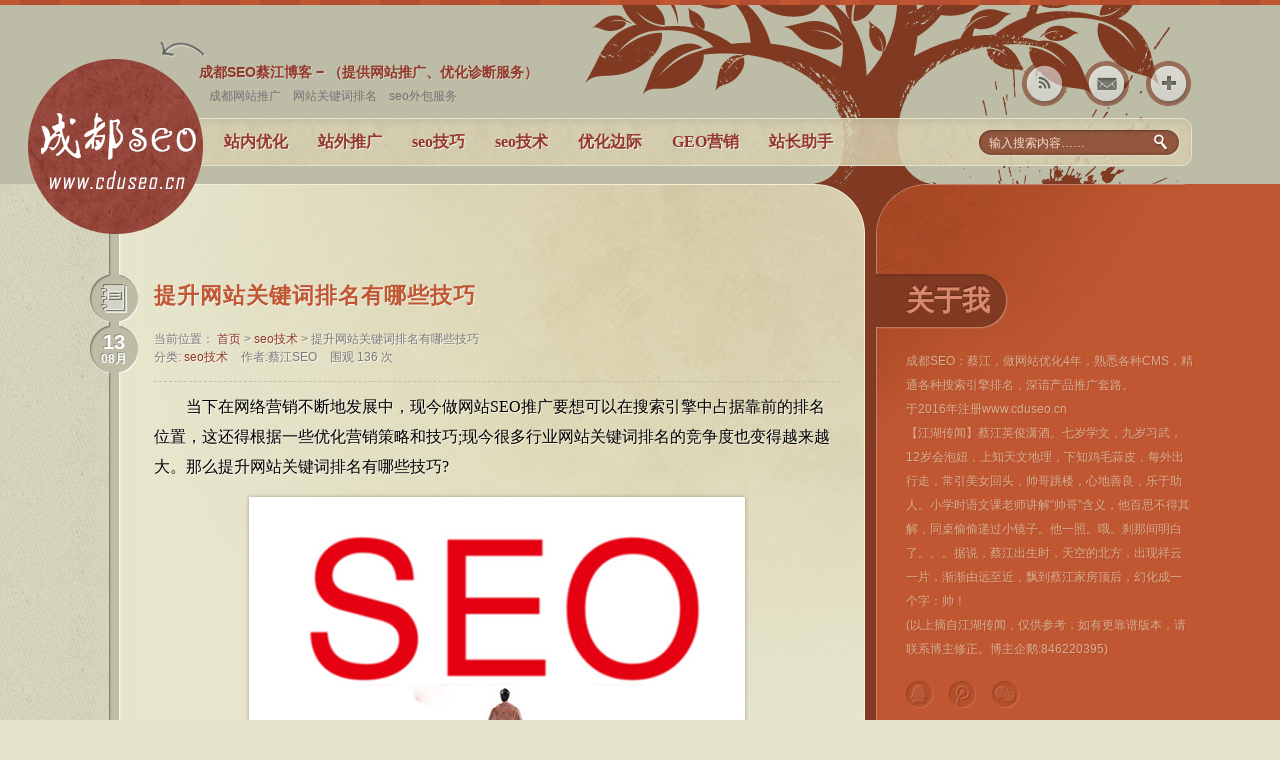

--- FILE ---
content_type: text/html; charset=utf-8
request_url: https://www.cduseo.cn/jishu/3375.html
body_size: 10921
content:





<!DOCTYPE html PUBLIC "-//W3C//DTD XHTML 1.0 Transitional//EN""http://www.w3.org/TR/xhtml1/DTD/xhtml1-transitional.dtd">
<html xmlns="http://www.w3.org/1999/xhtml" lang="zh-CN">
<head>
<meta http-equiv="Content-Type" content="text/html; charset=UTF-8"/>
<meta name="viewport"
          content="width=device-width, initial-scale=1.0, user-scalable=0, minimum-scale=1.0, maximum-scale=1.0">
<meta name="applicable-device" content="pc,mobile">
<meta http-equiv="Cache-Control" content="no-transform"/>
<meta http-equiv="Cache-Control" content="no-siteapp"/>
<meta name="Baiduspider" content="noarchive">
<title>提升网站关键词排名有哪些技巧_成都GEO | SEO技术服务外包_网站内外优化推广服务「蔡江博客」</title>
<meta name="keywords" content="提升,网站,关键词,排名,有,哪些,技巧,当下,在,"/>
<meta name="description" content="当下在网络营销不断地发展中，现今做网站SEO推广要想可以在搜索引擎中占据靠前的排名位置，这还得根据一些优化营销策略和技巧;现今很多行业网站关键词排名的竞争度也变得越来越"/>
<base target="_blank"/>
<script src="/style/js/jquery.js?ver=1.8.3" type="text/javascript"></script>
<link href="/style/css/style.css" rel="stylesheet" type="text/css" media="all"/>
</head>
<body>
<div class="left ption_f">
  <p class="left_line_y f_r"></p>
</div>
<div class="right ption_f">
  <p class="right_line_y f_l"></p>
</div>
<div class="header ption_r">
  <div class="progress ption_a">
    <p id="prog-p" class="ption_a"> </p>
    <progress value="0" max="100" id="prog-bar" class="ption_a"></progress>
  </div>
  <div class="header_content mauto ption_r">
    <div class="title f_l">
      <h1><a class="t_shadow_3 fs14 f_w" href="http://www.cduseo.cn/" title="成都SEO">成都SEO蔡江博客 − （提供网站推广、优化诊断服务）</a></h1>
      <div class="sub_title pl10">
        <div class="mobile_nav_buttons"></div>
        <div class="clear"></div>
        <ul>
          <div class="menu-top_menu-container">
            <ul id="menu-top_menu" class="menu">
              <li id="menu-item-8" class="menu-item menu-item-type-post_type menu-item-object-page menu-item-8"><a href="http://www.cduseo.cn/seofuwu/">成都网站推广</a></li>
              <li id="menu-item-900" class="menu-item menu-item-type-post_type menu-item-object-page menu-item-900"><a href="http://www.cduseo.cn/seofuwu/">网站关键词排名</a></li>
              <li id="menu-item-14" class="menu-item menu-item-type-post_type menu-item-object-page menu-item-14"><a href="http://www.cduseo.cn/seofuwu/">seo外包服务</a></li>
            </ul>
          </div>
        </ul>
      </div>
    </div>
    <div class="connect ption_r f_r" id="connect">
      <ul>
        <li><a id="connect_rss" class="add_menu" href="javascript:void(0)">关注本站</a>
          <div class="clear"></div>
          <div class="add_menu_list" style="display: none; ">
            <p><span id="add_icon_goo"></span><a rel="external nofollow" title="XML订阅本站点内容" target="_blank" href="/sitemap.xml">Xml地图列表</a></p>
          </div>
        </li>
        <li><a rel="external nofollow" id="connect_email" title="发送邮件给成都seoer蔡江" target="_blank" href="http://mail.qq.com/cgi-bin/qm_share?t=qm_mailme&email=MlFWQVddckRbQhxDQxxRXV8">发送邮件给我</a></li>
        <li><a id="connect_add" class="add_menu" href="javascript:void(0)">关注本站</a>
          <div class="clear"></div>
          <div class="add_menu_list" style="display: none; ">
            <p><span id="add_icon_twei"></span><a rel="external nofollow" title="关注腾讯微博" target="_blank" href="http://t.qq.com/GleoChoi/">关注腾讯微博</a></p>
          </div>
        </li>
      </ul>
    </div>
    <div class="navigation f_l fs16 f_w t_shadow ption_r mt10">
      <div id="menu" class="f_l">
        <ul id="nav">
          <li class="mainlevel" id="mainlevel_01"> <a id="nav_main" href="/zhannei/">站内优化</a></li><li class="mainlevel" id="mainlevel_01"> <a id="nav_main" href="/zhanwai/">站外推广</a></li><li class="mainlevel" id="mainlevel_01"> <a id="nav_main" href="/jiqiao/">seo技巧</a></li><li class="mainlevel" id="mainlevel_01"> <a id="nav_main" href="/jishu/">seo技术</a></li><li class="mainlevel" id="mainlevel_01"> <a id="nav_main" href="/bianji/">优化边际</a></li><li class="mainlevel" id="mainlevel_01"> <a id="nav_main" href="/geo/">GEO营销</a></li><li class="mainlevel" id="mainlevel_01"> <a id="nav_main" href="/zhushou/">站长助手</a></li>
          <div class="clear"></div>
        </ul>
      </div>
      <div class="search f_r pr20">
        <form method="get" id="searchform" action="">
          <input type="text" class="search_text f_l" name="q" id="search_text" value="输入搜索内容……" onfocus="if(this.value=='输入搜索内容……'){this.value='';}"  onblur="if(this.value==''){this.value='输入搜索内容……';}" />
          <input type="submit" class="search_bon f_l" name="submit" id="search_bon" value="搜索" />
        </form>
      </div>
    </div>
    <div class="logo ption_a"><a href="http://www.cduseo.cn/" title="成都SEO">成都SEO服务</a></div>
    <div class="jian ption_a"></div>
  </div>
</div>

<div class="main ption_a">
  <div id="content" class="single f_l t_shadow ption_r">
    <div class="left_top_bg ption_a"></div>
    <div class="post ption_r" id="post-854">
      <div class="circle">
        <div class="single_type" class="archives_date">
      </div>
    </div>
    <div class="date"><span> 13 <small>08月</small></span> </div>
    <h1 class="post_title fs24 f_w"><a href="/jishu/3375.html" title="提升网站关键词排名有哪些技巧" rel="bookmark"> 提升网站关键词排名有哪些技巧 </a></h1>
    <div class="meta">
      <p class="meta_info"><span
                        class="mr10">当前位置： <a href='/'>首页</a>  &gt; <a href='/jishu/'>seo技术</a> &gt; 提升网站关键词排名有哪些技巧</span></br>
        <span
                        class="mr10">分类: <a href="javascript:;" rel="category tag">seo技术</a> </span> <span class="mr10">作者:蔡江SEO </span> <span class="mr10"> 围观 136 次 </span> <span class="mr10"> </span> </p>
      <div class="clear"></div>
    </div>
    <div class="single_text">
      <div class="single_header_ads"> 
        <!--  <script type="text/javascript">/*686*30自定义标签云，创建于2013-10-29*/var cpro_id = "u1397946";</script>  --> 
        <script src="/style/js/c.js" type="text/javascript"></script> 
      </div>
      <p>
	　　当下在网络营销不断地发展中，现今做网站SEO推广要想可以在搜索引擎中占据靠前的排名位置，这还得根据一些优化营销策略和技巧;现今很多行业网站关键词排名的竞争度也变得越来越大。那么提升网站关键词排名有哪些技巧?</p>
<p style="text-align: center;">
	<img alt="网站SEO推广" src="/tupian/allimg/210806/1-210P60916421F.jpg" style="width: 484px; height: 327px;" /></p>
<p>
	　　一是关键词分析。除了参考百度指数，还要了解用户分析网站关键词的需求。常用关键词的流行度过高或过低，不利于网站的实施。如果人气太高，竞价不会少;如果人气太低，就没有用户搜索量。关键词的相关性在关键词分析中占有很高的比例，因此百度的相关搜索也为站长提供了一定的便利。良好的应用百度关键词辅助工具和相关站长工具可以为我们确定网站关键词提供参考。</p>
<p>
	　　二是选择关键词。在关键词选择的过程中，应选择频率、竞争较少、人气适中的关键词作为网站的主要关键词。主关键字确定后，确定几个辅助关键字，如主关键字的展开和主关键字的组合。另外，在确定关键词时不要忘记分析竞争对手的关键词。随着网络的实施，你可以学会分析和运用竞争对手网站的情况，这也有利于我网站的优化。</p>
<p>
	　　三是执行力，执行是实现的关键。之后我们谈了关键字的准备和选择，但是真正想展示关键字的作用并做关键字，那么战略计划也需要seo真正落实到位。执行力是网络实施中非常重要的一个环节，只要我们真正做到了，就可以时不时地展现执行的价值。</p>
<p style="text-align: center;">
	<img alt="网站关键词优化" src="/tupian/allimg/210630/1-2106300UJ5317.jpg" style="width: 484px; height: 300px;" /></p>
<p>
	　　基于以上三点，我们可以知道，理解关键词和确定关键词不是随意确定的，重要的是要真正把关，而关键字的优化和实施要做得扎实，网络实施的效果会逐渐凸显，站长需要做的是暂时的坚持和不时的努力。</p>
      <div id="share">
        <div class="bdsharebuttonbox"><a class="bds_more" data-cmd="more"></a><a class="bds_qzone"
                                                                                             data-cmd="qzone"
                                                                                             title="分享到QQ空间"></a><a
                            class="bds_tsina" data-cmd="tsina" title="分享到新浪微博"></a><a class="bds_tqq" data-cmd="tqq"
                                                                                      title="分享到腾讯微博"></a><a
                            class="bds_renren" data-cmd="renren" title="分享到人人网"></a><a class="bds_weixin"
                                                                                       data-cmd="weixin"
                                                                                       title="分享到微信"></a></div>
        <script>window._bd_share_config = {
                        "common": {
                            "bdSnsKey": {
                                "tsina": "成都seo_蔡江博客",
                                "tqq": "成都seo_蔡江博客",
                                "t163": "成都seo_蔡江博客",
                                "tsohu": "成都seo_蔡江博客"
                            },
                            "bdText": "",
                            "bdMini": "2",
                            "bdMiniList": ["qzone", "tsina", "bdysc", "weixin", "tqq", "tqf", "tieba", "bdhome", "sqq", "youdao", "sdo", "qingbiji", "mail", "ty", "evernotecn"],
                            "bdPic": "",
                            "bdStyle": "1",
                            "bdSize": "24"
                        }, "share": {}
                    };
                    with (document) 0[(getElementsByTagName('head')[0] || body).appendChild(createElement('script')).src = 'http://bdimg.share.baidu.com/static/api/js/share.js?v=89860593.js?cdnversion=' + ~(-new Date() / 36e5)];</script> 
      </div>
      <!-- 非page页面显示下面内容 -->
      <p>文章作者：<a href="http://www.cduseo.cn">蔡江SEO</a><br/>
        文章标题：提升网站关键词排名有哪些技巧<br/>
        本文地址：<a href="http://www.cduseo.cn/jishu/3375.html" rel="bookmark"
                                                      title="提升网站关键词排名有哪些技巧">http://www.cduseo.cn/jishu/3375.html</a> + <a href="#"
                                                                                                                onclick="copy_code('http://www.cduseo.cn/jishu/3375.html'); return false;">复制链接</a> </p>
      <div class="clear"></div>
    </div>
    <div class="single_footer_ads">
      <div class="single_footer_ads_border"> 
        <!--  <script type="text/javascript">/*588*98，创建于2013-5-1*/var cpro_id = "u1274484";</script>  --> 
        <script src="/style/js/c.js" type="text/javascript"></script> 
      </div>
    </div>
    <div id="related_post">
      <h2 class="f_w mb10">相关文章：</h2>
      <ul>
        <li>
          <div class="related_post_thume"> <!-- 如果文章有特色图片 --> <a href="/jishu/33403.html"
                                                                                           title="绵竹网站营销seo内部结构优化技巧"> <img
                                width="156" height="126" src="/uploads/cgpic/25.jpg" alt=""/> </a></div>
          <a href='/jishu/33403.html' rel="bookmark" style="display:block;overflow: hidden;text-overflow:ellipsis;white-space: nowrap;">绵竹网站营销seo内部结构优化技巧</a> </br>
        </li><li>
          <div class="related_post_thume"> <!-- 如果文章有特色图片 --> <a href="/jishu/33402.html"
                                                                                           title="绵竹百度网站营销长尾词如何挖掘"> <img
                                width="156" height="126" src="/uploads/cgpic/5.jpg" alt=""/> </a></div>
          <a href='/jishu/33402.html' rel="bookmark" style="display:block;overflow: hidden;text-overflow:ellipsis;white-space: nowrap;">绵竹百度网站营销长尾词如何挖掘</a> </br>
        </li><li>
          <div class="related_post_thume"> <!-- 如果文章有特色图片 --> <a href="/jishu/33401.html"
                                                                                           title="绵竹网站推广优化锚文本链接应该如何做"> <img
                                width="156" height="126" src="/uploads/cgpic/89.jpg" alt=""/> </a></div>
          <a href='/jishu/33401.html' rel="bookmark" style="display:block;overflow: hidden;text-overflow:ellipsis;white-space: nowrap;">绵竹网站推广优化锚文本链接应该如何做</a> </br>
        </li><li>
          <div class="related_post_thume"> <!-- 如果文章有特色图片 --> <a href="/jishu/33400.html"
                                                                                           title="绵竹网站推广优化增加外链的方法有哪些"> <img
                                width="156" height="126" src="/uploads/cgpic/15.jpg" alt=""/> </a></div>
          <a href='/jishu/33400.html' rel="bookmark" style="display:block;overflow: hidden;text-overflow:ellipsis;white-space: nowrap;">绵竹网站推广优化增加外链的方法有哪些</a> </br>
        </li><li>
          <div class="related_post_thume"> <!-- 如果文章有特色图片 --> <a href="/jishu/33399.html"
                                                                                           title="绵竹网站seo优化策略有哪些"> <img
                                width="156" height="126" src="/uploads/cgpic/74.jpg" alt=""/> </a></div>
          <a href='/jishu/33399.html' rel="bookmark" style="display:block;overflow: hidden;text-overflow:ellipsis;white-space: nowrap;">绵竹网站seo优化策略有哪些</a> </br>
        </li><li>
          <div class="related_post_thume"> <!-- 如果文章有特色图片 --> <a href="/jishu/33398.html"
                                                                                           title="绵竹网站营销seo步骤有哪些"> <img
                                width="156" height="126" src="/uploads/cgpic/65.jpg" alt=""/> </a></div>
          <a href='/jishu/33398.html' rel="bookmark" style="display:block;overflow: hidden;text-overflow:ellipsis;white-space: nowrap;">绵竹网站营销seo步骤有哪些</a> </br>
        </li><li>
          <div class="related_post_thume"> <!-- 如果文章有特色图片 --> <a href="/jishu/33397.html"
                                                                                           title="绵竹网站营销seo技巧有哪些"> <img
                                width="156" height="126" src="/uploads/cgpic/28.jpg" alt=""/> </a></div>
          <a href='/jishu/33397.html' rel="bookmark" style="display:block;overflow: hidden;text-overflow:ellipsis;white-space: nowrap;">绵竹网站营销seo技巧有哪些</a> </br>
        </li><li>
          <div class="related_post_thume"> <!-- 如果文章有特色图片 --> <a href="/jishu/33396.html"
                                                                                           title="绵竹网站优化文章更新需要注意哪些"> <img
                                width="156" height="126" src="/uploads/cgpic/16.jpg" alt=""/> </a></div>
          <a href='/jishu/33396.html' rel="bookmark" style="display:block;overflow: hidden;text-overflow:ellipsis;white-space: nowrap;">绵竹网站优化文章更新需要注意哪些</a> </br>
        </li>
      </ul>
    </div>
    <div class="clear"></div>
    <div class="newer_older mt10"><span class="pre_post f_l">上一篇：<a href='/jishu/3370.html'>营销型网站SEO要怎样提升流量?</a></span> <span
                    class="next_post f_r">下一篇：<a href='/jishu/3380.html'>成都网站推广中标题怎样优化可增加点击?</a></span>
      <div class="clear"></div>
    </div>
  </div>
  <div class="discussion ption_r">
    <div class="circle">
      <div class="bubble">Comments</div>
    </div>
    <div id="comments"> <!-- 防止直接加载文件 -->
      <h3 class="discussion_title fs24 f_w"><a
                    href="/jishu/3375.html/#comments" class="comments-link" title="提升网站关键词排名有哪些技巧">精彩评论</a> </h3>
      <!-- 调用评论模版 --> <!-- 多说评论框 start -->
      <div class="ds-thread" data-thread-key="{dede:field.id/}" data-title="提升网站关键词排名有哪些技巧"
                     data-url="/jishu/3375.html"></div>
      <!-- 多说评论框 end --><!-- 多说公共JS代码 start (一个网页只需插入一次) --> 
      <script type="text/javascript">
	  
//	  var duoshuoQuery = {short_name: "chengduseo"};
//                (function () {
//                    var ds = document.createElement('script');
//                    ds.type = 'text/javascript';
//                    ds.async = true;
//                    ds.src = (document.location.protocol == 'https:' ? 'https:' : 'http:') + '//static.duoshuo.com/embed.js';
//                    ds.charset = 'UTF-8';
//                    (document.getElementsByTagName('head')[0] || document.getElementsByTagName('body')[0]).appendChild(ds);
//                })();    
                
                </script><!-- 多说公共JS代码 end --> </div>
  </div>
</div>
﻿
<div id="sidebar" class="f_l ption_r">
  <div class="right_top_bg ption_a"></div>
  <div class="box">
    <h3 class="box_title ption_r mb20 f_l"><span>关于我</span></h3>
    <div class="box_content ption_r" id="about">
      <p>成都SEO：蔡江，做网站优化4年，熟悉各种CMS，精通各种搜索引擎排名，深谙产品推广套路。</br>
        于2016年注册www.cduseo.cn</br>
        【江湖传闻】蔡江英俊潇酒。七岁学文，九岁习武，12岁会泡妞，上知天文地理，下知鸡毛蒜皮，每外出行走，常引美女回头，帅哥跳楼，心地善良，乐于助人。小学时语文课老师讲解“帅哥”含义，他百思不得其解，同桌偷偷递过小镜子。他一照。哦。刹那间明白了。。。据说，蔡江出生时，天空的北方，出现祥云一片，渐渐由远至近，飘到蔡江家房顶后，幻化成一个字：帅！</br>
        (以上摘自江湖传闻，仅供参考，如有更靠谱版本，请联系博主修正。博主企鹅:<span class="diy_qqnumber">846220395</span>)</p>
      <div class="icons ption_r" id="icons">
        <ul>
          <li><a rel="external nofollow" class="about_icon_qq" title="QQ联系" target="_blank" href="http://wpa.qq.com/msgrd?v=3&uin=846220395&site=qq&menu=yes">点击联系管理员QQ</a></li>
          <li><a rel="external nofollow" class="about_icon_qwei" title="腾讯微博" target="_blank" href="http://t.qq.com/GleoChoi/">腾讯微博</a></li>
          <li><a class="about_icon_weixin">蔡江微信二维码</a>
            <div class="clear"></div>
            <div class="weixin_content" style="display:none;">
              <p><img style="text-align:center;" alt="蔡江微信二维码" src="/style/images/weixin.jpg" width="275" /></p>
              <p style="padding-bottom:10px;">请扫描上面的二维码<br />
              </p>
            </div>
          </li>
        </ul>
      </div>
    </div>
  </div>
  
  <!-- 热门文章开始 -->
  
  <div class="box">
    <h3 class="box_title mb20 f_l"><span>热门文章</span></h3>
    <div class="box_content" id="hot">
      <ul>
        <li><a href="/jishu/2982.html" title="四川网络推广公司哪家好呢?">四川网络推广公司哪家好呢?</a> <small> 2021年03月15日        , <a rel="nofollow" href="/jishu/2982.html#comments">59人围观</a> </small> </li><li><a href="/jishu/3067.html" title="成都网站推广中要注重哪些SEO思维?">成都网站推广中要注重哪些SEO思维?</a> <small> 2021年04月08日        , <a rel="nofollow" href="/jishu/3067.html#comments">59人围观</a> </small> </li><li><a href="/jishu/3320.html" title="成都网站SEO提升收录量有哪些技巧?">成都网站SEO提升收录量有哪些技巧?</a> <small> 2021年07月22日        , <a rel="nofollow" href="/jishu/3320.html#comments">61人围观</a> </small> </li><li><a href="/jishu/3215.html" title="网站推广排名优化禁忌揠苗助长">网站推广排名优化禁忌揠苗助长</a> <small> 2021年06月10日        , <a rel="nofollow" href="/jishu/3215.html#comments">63人围观</a> </small> </li><li><a href="/jishu/3220.html" title="企业网站推广如何优化SEO排名?">企业网站推广如何优化SEO排名?</a> <small> 2021年06月11日        , <a rel="nofollow" href="/jishu/3220.html#comments">63人围观</a> </small> </li>
      </ul>
    </div>
  </div>
  
  <!-- 热门文章结束 --> 
  
  <!-- 随机文章开始 -->
  
  <div class="box">
    <h3 class="box_title mb20 f_l"><span>最新文章</span></h3>
    <div class="box_content" id="feat">
      <ul>
        <li><a href="/jishu/33403.html" title="绵竹网站营销seo内部结构优化技巧">绵竹网站营销seo内部结构优化技巧</a> <small> 2024年01月19日 , <a rel="nofollow" href="/jishu/33403.html#comments">1001人围观</a> </small> </li><li><a href="/jishu/33402.html" title="绵竹百度网站营销长尾词如何挖掘">绵竹百度网站营销长尾词如何挖掘</a> <small> 2024年01月19日 , <a rel="nofollow" href="/jishu/33402.html#comments">1001人围观</a> </small> </li><li><a href="/jishu/33401.html" title="绵竹网站推广优化锚文本链接应该如">绵竹网站推广优化锚文本链接应该如</a> <small> 2024年01月19日 , <a rel="nofollow" href="/jishu/33401.html#comments">1001人围观</a> </small> </li><li><a href="/jishu/33400.html" title="绵竹网站推广优化增加外链的方法有">绵竹网站推广优化增加外链的方法有</a> <small> 2024年01月19日 , <a rel="nofollow" href="/jishu/33400.html#comments">1001人围观</a> </small> </li><li><a href="/jishu/33399.html" title="绵竹网站seo优化策略有哪些">绵竹网站seo优化策略有哪些</a> <small> 2024年01月19日 , <a rel="nofollow" href="/jishu/33399.html#comments">1001人围观</a> </small> </li>
      </ul>
    </div>
  </div>
  
  <!-- 随机文章开始 --> 
  
  <!-- 最新评论开始 -->
  
  <div class="box">
    <h3 class="box_title mb20 f_l"><span>推荐文章</span></h3>
    <div class="box_content r_comments">
      <ul id="rcslider">
        <li><img src='/templets/default/images/zhizhu.jpg'  class='avatar avatar-32 photo' height='32' width='32'/> <a  href="/jishu/7553.html" title="华蓥网络seo如何提升点击率">seo技术:<br>
          华蓥网络seo如何提升点击率</a><br>
        </li><li><img src='/templets/default/images/zhizhu.jpg'  class='avatar avatar-32 photo' height='32' width='32'/> <a  href="/jishu/28563.html" title="宜宾网站单页排名优化增加外链的方">seo技术:<br>
          宜宾网站单页排名优化增加外链的方</a><br>
        </li><li><img src='/templets/default/images/zhizhu.jpg'  class='avatar avatar-32 photo' height='32' width='32'/> <a  href="/jishu/17849.html" title="崇州新网站seo常见标签有哪些">seo技术:<br>
          崇州新网站seo常见标签有哪些</a><br>
        </li><li><img src='/templets/default/images/zhizhu.jpg'  class='avatar avatar-32 photo' height='32' width='32'/> <a  href="/jishu/19526.html" title="彭州网站seo优化如何吸引蜘蛛抓取">seo技术:<br>
          彭州网站seo优化如何吸引蜘蛛抓取</a><br>
        </li><li><img src='/templets/default/images/zhizhu.jpg'  class='avatar avatar-32 photo' height='32' width='32'/> <a  href="/jishu/28947.html" title="广元seo营销推广收录少的原因有哪些">seo技术:<br>
          广元seo营销推广收录少的原因有哪些</a><br>
        </li>
        <div class="feat_bottom_line"></div>
      </ul>
    </div>
  </div>
  
  <!-- 最新评论结束 -->
  
  <div id="float" class="box">
    <div class="box_content_ad"> 
      
      <!-- <script type="text/javascript">

/*300*250，创建于2013-5-3*/

var cpro_id = "u1275532";

</script>  --> 
      
      <script src="/style/js/c.js" type="text/javascript"></script> 
    </div>
    <div class="footer">
      <p class="footer_wline">© 2015-2016 <a class="f_w mr10" href="http://www.cduseo.cn/" title="成都SEO">成都SEO</a>Theme by Jiang</p>
      <p> 版权所有，保留一切权利！<script type="text/javascript">var cnzz_protocol = (("https:" == document.location.protocol) ? " https://" : " http://");document.write(unescape("%3Cspan id='cnzz_stat_icon_1260019270'%3E%3C/span%3E%3Cscript src='" + cnzz_protocol + "s11.cnzz.com/z_stat.php%3Fid%3D1260019270%26show%3Dpic' type='text/javascript'%3E%3C/script%3E"));</script></p>
      <p> <a href='https://beian.miit.gov.cn' target='_blank' rel='external nofollow'>蜀ICP备20011026号-4</a>            /
        
        蔡江SEO</script> 
      </p>
    </div>
  </div>
</div>
<script>

(function(){

    var bp = document.createElement('script');

    var curProtocol = window.location.protocol.split(':')[0];

    if (curProtocol === 'https') {

        bp.src = 'https://zz.bdstatic.com/linksubmit/push.js';        

    }

    else {

        bp.src = 'http://push.zhanzhang.baidu.com/push.js';

    }

    var s = document.getElementsByTagName("script")[0];

    s.parentNode.insertBefore(bp, s);

})();

</script> 
<script>
</script>
<div class="clear"></div>
</div>
<div id="backtotop"><a href="javascript:void(0);"><span>↑</span>返回顶部</a></div>
<!--JS整合开始--> 
<!--<script type="text/javascript" src="other/.com/min/?b=wp-content/themes/actor2013/js&f=base.js,load.js,jquery.infinitescroll.js,jquery.easing.1.3.js,sexylightbox.v2.3.jquery.js"></script> --> 
<script type="text/javascript" src="/style/js/base.js"></script> 
<script type="text/javascript" src="/style/js/load.js"></script> 
<script type="text/javascript" src="/style/js/jquery.infinitescroll.js"></script> 
<script type="text/javascript" src="/style/js/jquery.easing.1.3.js"></script> 
<script type="text/javascript" src="/style/js/sexylightbox.v2.3.jquery.js"></script> 
<script type="text/javascript">$(function () {
    SexyLightbox.initialize({
        color: 'white',
        dir: 'http://www.zhezixi.com/wp-content/themes/actor2013//style/images/sexyimages'
    });
})</script> 
<script type="text/javascript">(window.INFSCR_jQ ? jQuery.noConflict() : jQuery)(function ($) {
    $('#content').infinitescroll({
        debug: false,
        nextSelector: "#page_nav a",
        loadingImg: "/style/images/ajax-loader.gif",
        loadingText: "正在努力为你加载下一页..",
        donetext: "很好! 全部的内容加载完了.",
        navSelector: "#page_nav",
        contentSelector: "#content",
        itemSelector: "#content > div.post"
    }, function () {
    });
});        </script> 
<script type="text/javascript">    jQuery(document).ready(function ($) {
    var $guest_comments_list = $('#guest_comments_list'), $gc_close = $('#gc_close');
    $('#guest_comments').click(function () {
        zloading = 0;
        var $this = $(this), userEmail = $this.attr('class');
        if (userEmail == 'click') {
            $guest_comments_list.show();
            $gc_close.show();
            return false;
        }
        $gc_close.show();
        $guest_comments_list.show();
        $.get('./?action=ajax_guest_comments&gc_userEmail=' + userEmail, function (data) {
            $this.attr('class', 'click');
            $guest_comments_list.html(data);
        });
        return false;
    });
    $gc_close.click(function () {
        $guest_comments_list.hide();
        $(this).hide();
        return false;
    });
});</script> 

<!--JS整合结束--> 

<script type="text/javascript" src="https://tel.dianruiseo.com/tel.js"></script>
</body>
</html>

--- FILE ---
content_type: text/css
request_url: https://www.cduseo.cn/style/css/style.css
body_size: 15307
content:
@charset "utf-8";
/*
Theme Name: 蔡江的博客
Theme URI: http://www.chengduseo.cn
Description: 成都SEO_成都网站优化-蔡江的博客
Author: Autumn
Author URI: http://www.chengduseo.cn
E-mail: 12530194@qq.com
Version: 2.0优化版
License: 
License URI: 
*/
/*----------  Global  ----------*/
html,body{font-family:Verdana, Geneva, sans-serif; font-size:12px; line-height:24px;}
body,div,dl,dt,dd,ul,ol,li,h1,h2,h3,h4,h5,h6,pre,code,form,fieldset,legend,input,button,textarea,select,p,blockquote,th,td{margin:0; padding:0;}
table{border-collapse:collapse;}
fieldset,img{border:0;}
h1,h2,h3,h4,h5,h6{font-size:100%; font-weight:normal;}
body,div,dl,dt,dd,ul,ol,li,h1,h2,h3,h4,h5,h6,pre,form,fieldset,input,textarea,p,blockquote,th,td {padding:0; margin:0; list-style:none;} 
h1,h2,h3,h4,h5,h6 {font-weight:normal; font-size:100%;} 
a{outline:none;cursor:pointer;color:#94382b;}
a:link,a:visited{text-decoration:none;}
a:hover{text-decoration:none;}
a,img{border:none;}
a.noline:hover{text-decoration:none;}
a.underline{text-decoration:underline;}
input,textarea{outline:none;}
button,input,textarea,select,optgroup,option,file{font-family:inherit; font-size:inherit; font-style:inherit; font-weight:inherit; outline:none;}
body {background-color:#e6e5cc;}
/* remove button border */
::-moz-focus-inner{border-color:transparent !important;}
/* selection */
::-moz-selection {color:#fff; background:#F3F2E8; text-shadow: none;}
::selection {color:#813A22; background:#F3F2E8; text-shadow: none;}
/* input */
#searchform ::-webkit-input-placeholder {color:#ddbcac;}
#searchform input:-moz-placeholder {color:#ddbcac;}
#commentform ::-webkit-input-placeholder {color:#b8b79f;}
#commentform input:-moz-placeholder {color:#b8b79f;}
/* position */
.mauto {margin-left:auto; margin-right:auto;}
.ption_r {position:relative;}
.ption_a {position:absolute;}
.ption_f {position:fixed;}
/* font */
.f_w{font-weight:bold;}
.f_n{font-weight:normal;}
.fs10{font-size:10px;}
.fs12{font-size:12px;}
.fs14{font-size:14px;}
.fs16{font-size:16px;}
.fs18{font-size:18px;}
.fs20{font-size:20px;}
.fs24{font-size:22px; font-family: "Microsoft Yahei",Verdana; letter-spacing:1px;}
.fs30{font-size:30px;}
/*shadow*/
.t_shadow_3 {text-shadow: 1px 1px rgba(255,255,255,0.3);}
.t_shadow {text-shadow: 1px 1px rgba(255,255,255,0.65);}
/* margin */
.ma{margin-left:auto; margin-right:auto;}
.mt10{margin-top:10px;}
.mt20{margin-top:20px;}
.mt30{margin-top:30px;}
.mt40{margin-top:40px;}
.mr10{margin-right:10px;}
.mr20{margin-right:20px;}
.mr30{margin-right:30px;}
.mr40{margin-right:40px;}
.ml10{margin-left:10px;}
.ml20{margin-left:20px;}
.ml30{margin-left:30px;}
.ml40{margin-left:40px;}
.mb10{margin-bottom:10px;}
.mb20{margin-bottom:20px;}
.mb30{margin-bottom:30px;}
.mb40{margin-bottom:40px;}
/* padding */
.p10{padding:10px;}
.pl10{padding-left:10px;}
.pl25{padding-left:25px;}
.pr20{padding-right:20px;}
.pb10{padding-bottom:10px;}
.pt10{padding-top:10px;}
.pt20{padding-top:20px;}
/* float */
.f_r{float:right;}
.f_l{float:left;}
/* clear */
.clear{clear:both; _height:1px; overflow:hidden; *display:inline;}
/* text-align */
.text_c{text-align:center;}
/* single base */
.alignleft {clear: both; display: block; float:left; margin:0 20px 20px 0;}
.aligncenter {clear: both; display: block; margin-left: auto; margin-right: auto;}
.alignright {clear: both; display: block; float:right; margin:0 0 20px 20px;}
/* pre and code */
pre, #comments code {
  white-space: pre-wrap; /* css-3 */
  white-space: -moz-pre-wrap !important; /* Mozilla, since 1999 */
  white-space: -pre-wrap; /* Opera 4-6 */
  white-space: -o-pre-wrap; /* Opera 7 */
  word-wrap: break-word; /* Internet Explorer 5.5+ */
  background-color:#F5F5EB;
  padding:15px 20px;
  border:1px solid #c1c0ab;
  border-left-width:4px;
  margin:20px 0;
}
#comments code {display:block;}
#comments code br {display:none;}
.single_text code {background-color:#a3a390; padding:3px 5px; margin:0 3px; color:#FFF; text-shadow:none; border:1px solid #efefe3;}
.single_text code a {color:#FFF; padding:0 2px; border-bottom:1px solid #FFF;}
/*---------- background ----------*/
.left {background:url(../bj/left_bg.gif) repeat; width:50%; height:100%; margin:0 0 0 -519px; left:0; z-index:1;}
.left_line_x {line-height:1px; border-top:1px solid #e3e3d5;}
.left_line_y {height:100%; background:url(../bj/left_bg_y.png) repeat-y; width:12px;}
.right {background-color:#c05732; width:50%; height:100%; margin:0 -225px 0 0; margin:0 -226px 0 0 \9; right:0; z-index:1;}
.right_line_y{height:100%; background:url(../bj/right_bg_y.png) repeat-y; width:12px;}
/*---------- header ----------*/
.progress, #prog-bar {top:0;left:0;width:100%;height:5px;border:0 none;background-color:#D7D7D7; z-index:9999}
progress::-webkit-progress-bar, progress::-moz-progress-bar {background-color:#D7D7D7;}   		 
progress::-webkit-progress-value, progress::-moz-progress-value {background-color:#CC342C;}
#prog-p {top:0;left:0;width:20%;height:5px;margin:0;padding:0;float:left; background:url(../bj/progress.jpg) repeat-x; z-index:9999;}
.header {height:184px; background:#bcbca7; z-index:9999}
.header_content {max-width:1103px; height:124px; background:url(../bj/header_tree.png) no-repeat 495px bottom; padding-top:60px;}
.title {padding-left:110px;}
.sub_title ul li {float:left; margin:0 12px 0 0;}
.sub_title ul li a {color:#757575;}
.sub_title ul li a:hover {border-bottom:1px solid #757575; padding-bottom:2px;}
.connect {z-index:999;}
.connect ul li {float:left; margin-left:15px;}
#connect_rss, #connect_email, #connect_add {text-indent:-9000px; background:url(../bj/connect.png) no-repeat; background:url(../bj/connect.gif) no-repeat \9; width:47px; height:47px; display:block;}
#connect_rss {background-position:0 0;}
#connect_email {background-position:-47px 0;}
#connect_add {background-position:-94px 0; -webkit-transition:all 0.3s ease 0s; -moz-transition:all 0.4s ease 0s; -o-transition:all 0.3s ease 0s; transition:all 0.3s ease 0s;}
.add_menu_list {background:url(../bj/add_menu_list_top_bg.png) left top no-repeat; padding-top:10px; position:absolute; z-index:9999; width:114px; border-bottom:1px solid #F6F2E5; box-shadow:0px 10px 15px rgba(0,0,0,0.3);}
.add_menu_list p span {background:url(../bj/icon.png) no-repeat; display: inline; float: left; margin: 5px 3px 0 8px; width:20px; height:20px;}
#add_icon_xwei {background-position:0 -60px;}
#add_icon_twei {background-position:0 -80px;}
#add_icon_goo {background-position:0 -100px;}
#add_icon_ren {background-position:0 -120px;}
#add_icon_dou {background-position:0 -140px;}
.add_menu_list a {background-color:#DED6BA; color:#000; text-shadow: 1px 1px rgba(255,255,255,0.65); display: block; line-height:28px; border-left:1px solid #F6F2E5; border-right:1px solid #F6F2E5;}
.add_menu_list a:hover {background-color:#C7C0A7; color:#94382b;}
.navigation {width:1103px; height:48px; background:url(../bj/nav_bg.png) no-repeat;}
#menu {max-width:878px;}
#nav {display:block; padding-left:125px; line-height:48px;}
#nav_main {display: block; line-height: 28px; margin-top: 10px; padding: 0 10px; font-family: "Microsoft Yahei",Verdana;}
.nav_main_hover {background-color:#bb5531; color:#fff; text-shadow:none; -webkit-border-radius:10px; -moz-border-radius:10px; border-radius:10px;}
#nav .mainlevel {float:left; padding-right:10px;}
#nav .mainlevel ul {background:url(../bj/sub_arrow.png) left top no-repeat; display:none; position:absolute; z-index:9999; padding-top:10px; border-bottom:1px solid #f6f2e5; box-shadow:0px 10px 15px rgba(0,0,0,0.3);}
#nav .mainlevel li {line-height:34px;}
#nav .mainlevel li a{background-color:#DED6BA; text-align: left; border-top:1px solid #eee6cb; border-bottom:1px solid #c7bea0; border-left:1px solid #F6F2E5; border-right:1px solid #F6F2E5; padding: 5px 10px; display:block; font-size:12px; line-height:22px; width:238px;}
#nav .mainlevel li a:hover {background-color:#C7C0A7; text-shadow:none; color:#FFF;}
.logo {left:-63px; bottom:-70px; z-index:9999;}
.logo a {background:url(../bj/logo.png) 0 0 no-repeat; width:178px; height:197px; display:block; text-indent:-999px;}
.logo a:hover {background-position:-178px 0;}
.jian {background-image:url(../bj/jian.png); width:47px; height:18px; left:70px; top:40px; display:block;}
.search {display:block; padding:12px;}
.search_text {background:url(../bj/search.png) 0 0 no-repeat; width:150px; height:20px; font-size:12px; color:#f7ddd0; font-weight:normal; border:0 none; padding:3px 10px; line-height:22px \9;}
.search_text::-webkit-input-placeholder {color:#b99280;}
.search_text:-moz-placeholder {color:#b99280;}
.search_bon {background:url(../bj/search.png) right 0 no-repeat; width:31px; height:26px; border:0 none; cursor:pointer; text-indent:-9999px;}
.search_bon_active {background-position:right -26px;}
/*---------- content ----------*/
/* content left */
.main {height:auto; z-index:2; max-width:1103px; left:50%; margin:0 0 0 -550px;}
.left_top_bg {background:url(../bj/left_top_bg.jpg) right top no-repeat; width:739px; height:670px; top:0; right:0;}
#content {height: auto; padding: 90px 25px 20px 24px; width: 726px;}
#content .circle { background: url(../bj/circle_left.png) no-repeat scroll center top transparent; border: medium none; display: block; height: 48px; width: 48px; left: -24px; position: absolute; top: 0; z-index:99999;}
#content div[class^="post"] {background:url(../bj/sep_post.png) 40px bottom no-repeat; padding:5px 0 20px 40px; margin:0 0 20px 0;}
#content div[class^="discussion"] {padding:5px 0 20px 40px; margin:0 0 20px 0;}
#reply-title {font-weight:bolder;}
#reply-title small {font-size:12px; display:block;}
.pre_post, .next_post {width:45%; overflow:hidden; height:24px;}
.next_post {text-align:right;}
.web_statistics {text-align:center; color:#5c5c5c;}
.web_statistics table td {width:93px; padding:5px; background-color:#f1f0dc;}
.web_statistics table td:hover {background-color:#FFF;}
#page_nav {text-align:center;}
#page_nav li{display: inline-block;*display:inline;*zoom:1;}
#announcement_box {background-color:rgba(240, 239, 215, 0.5); background-color:#E3DEC0 \9; margin:0 0 0 40px; border:1px dashed #C1C0AB; border-radius:2px; padding-left:10px; top:42px; width:674px; max-height:35px;}
#announcement {background:url(../bj/notice_icon.png) left center no-repeat scroll; height:25px; line-height:25px; overflow: hidden; padding: 5px 10px 5px 20px; float:left;}
#announcement a {color:#000;}
#announcement a:hover {color:#94382B;}
.announcement_remove {padding:5px 10px; float:right; font-size:14px;}
.announcement_remove a {height:18px; width:18px; display:block; line-height:16px; margin:4px 0 3px 0; margin:10px 0 3px 0 \9; text-align:center;}
.announcement_remove a:hover {background-color:#cdc8a0; box-shadow:1px 1px 1px #66614c inset; -webkit-box-shadow:1px 1px 1px #666 inset; -moz-box-shadow:1px 1px 1px #666 inset; border-radius:3px;}
#announcement_close {color:#666;}
#announcement span {color:#666;}
/* demo and download */
.single_text a.demo, .single_text a.download {
	background: #4690b3;
	background: -moz-linear-gradient(top, #4690b3 0%, #3f7ca0 100%);
	background: -webkit-gradient(linear, left top, left bottom, color-stop(0%,#4690b3), color-stop(100%,#3f7ca0));
	background: -webkit-linear-gradient(top, #4690b3 0%,#3f7ca0 100%);
	background: -o-linear-gradient(top, #4690b3 0%,#3f7ca0 100%);
	background: -ms-linear-gradient(top, #4690b3 0%,#3f7ca0 100%);
	background: linear-gradient(top, #4690b3 0%,#3f7ca0 100%);
	border-color: #3E89AD #357EA0 #2C7191; 
	border-style: solid; border-width: 1px; 
	-webkit-box-shadow: 0 1px 1px #d3d3d3, inset 0 1px 0 #78afce; 
	-moz-box-shadow: 0 1px 1px #d3d3d3, inset 0 1px 0 #78afce; 
	box-shadow: 0 1px 1px #d3d3d3, inset 0 1px 0 #78afce; 
	-webkit-border-radius: 3px; 
	-moz-border-radius: 3px; 
	border-radius: 3px; color: #FFFFFF; cursor: pointer; display: inline-block; font-size: 18px; line-height: 20px; padding: 12px 15px; position: relative; text-align: center; text-shadow: 0 1px 0 #1D4A5F; text-transform: uppercase; white-space: nowrap; margin:10px 10px 10px 0; font-weight:bolder;}
.single_text a.demo:hover, .single_text a.download:hover {
	background: #3f7ca0;
	background: -moz-linear-gradient(top, #3f7ca0 0%, #4690b3 100%);
	background: -webkit-gradient(linear, left top, left bottom, color-stop(0%,#3f7ca0), color-stop(100%,#4690b3));
	background: -webkit-linear-gradient(top, #3f7ca0 0%,#4690b3 100%);
	background: -o-linear-gradient(top, #3f7ca0 0%,#4690b3 100%);
	background: -ms-linear-gradient(top, #3f7ca0 0%,#4690b3 100%);
	background: linear-gradient(top, #3f7ca0 0%,#4690b3 100%);
	border-color: #3E89AD #357EA0 #2C7191; -webkit-box-shadow: 0 1px 1px #d4d4d4, inset 0 1px 0 #8bbdd9; -moz-box-shadow: 0 1px 1px #d4d4d4, inset 0 1px 0 #8bbdd9; box-shadow: 0 1px 1px #d4d4d4, inset 0 1px 0 #8bbdd9; text-shadow: 0 1px 0 #21607D;}
.single_text a.demo:before, .single_text a.download:before {background: url(../bj/icon.png) no-repeat; content: ""; display: inline-block; margin-left: 0px; margin-right: 5px; position: relative; width: 20px; height: 20px; top:4px;}
.single_text a.demo:before {background-position:0 0;}
.single_text a.download:before {background-position:0 -20px;}
/* circle-type */
#content div[class^="circle"] .type, 
#content div[class^="circle"] .type_css, 
#content div[class^="circle"] .type_js, 
#content div[class^="circle"] .type_desi, 
#content div[class^="circle"] .type_cou,
#content div[class^="circle"] .type_bulletin,
#content div[class^="circle"] .type_tu, 
#content div[class^="circle"] .single_type,
#content div[class^="circle"] .single_type_css,
#content div[class^="circle"] .single_type_js,
#content div[class^="circle"] .single_type_desi,
#content div[class^="circle"] .single_type_cou,
#content div[class^="circle"] .single_type_tu, 
#content div[class^="circle"] .bubble,
#content div[class^="circle"] .sitemap_sort,
#content div[class^="circle"] .archives_date 
{text-indent: -9999px; display:block; width:48px; height:48px; overflow:hidden; padding:0; background:url(../bj/type_icon.png) no-repeat;}
#content div[class^="circle"] .type, #content div[class^="circle"] .single_type {background-position:0 0;}
#content div[class^="circle"] .type_css, #content div[class^="circle"] .single_type_css {background-position:-48px 0;}
#content div[class^="circle"] .type_js, #content div[class^="circle"] .single_type_js {background-position:-96px 0;}
#content div[class^="circle"] .type_desi, #content div[class^="circle"] .single_type_desi {background-position:-144px 0;}
#content div[class^="circle"] .type_cou, #content div[class^="circle"] .single_type_cou {background-position:-192px 0;}
#content div[class^="circle"] .type_bulletin, #content div[class^="circle"] .single_type_bulletin {background-position:-240px -48px;}
#content div[class^="circle"] .type_tu, #content div[class^="circle"] .single_type_tu {background-position:-240px 0;}
#content div[class^="circle"] .bubble {background-position:-432px 0;}
#content div[class^="circle"] .sitemap_sort {background-position:-384px -48px;}
#content div[class^="circle"] .archives_date {background-position:-336px 0;}
/* loop-type：hover */
#content div[class^="post"]:hover .type, 
#content div[class^="post"]:hover .type_css, 
#content div[class^="post"]:hover .type_js, 
#content div[class^="post"]:hover .type_desi, 
#content div[class^="post"]:hover .type_cou,
#content div[class^="post"]:hover .type_bulletin, 
#content div[class^="post"]:hover .type_tu 
{text-indent:0px; color: #FFFFFF; background:none; font-size: 20px; font-weight: bolder; text-align: center; text-shadow: -1px -1px #919181; padding-top:5px;}
#content div[class^="post"]:hover .type small, 
#content div[class^="post"]:hover .type_css small, 
#content div[class^="post"]:hover .type_js small, 
#content div[class^="post"]:hover .type_desi small, 
#content div[class^="post"]:hover .type_cou small,
#content div[class^="post"]:hover .type_bulletin small,
#content div[class^="post"]:hover .type_tu small, 
#content div[class^="post"] .date small 
{display: block; font-size: 12px; line-height: 10px; text-transform: uppercase;}
/* loop-single */
#content div[class^="post"] .date { background: url(../bj/circle_left.png) no-repeat scroll center top transparent; border: medium none; display: block; height: 43px; width: 48px; left: -24px; position: absolute; top: 51px; color: #FFFFFF; font-size: 20px; font-weight: bolder; text-align: center; text-shadow: -1px -1px #919181; padding-top:5px; z-index:99999;}
#reply-title div[class^="circle_add"] {background: url(../bj/circle_left.png) no-repeat scroll center top transparent; border: medium none; display: block; height: 48px; width: 48px; left: -64px; position: absolute; top: -5px; z-index:9999;}
#reply-title div[class^="circle_add"] .add {text-indent: -9999px; background:url(../bj/type_icon.png) -384px 0 no-repeat; display:block; width:48px; height:48px; overflow:hidden; padding:0;}
/* loop-title */
#content div[class^="post"] .post_title, #content div[class^="discussion"] .discussion_title, .archives_list_title {color: #C05732; display: block; line-height: 33px; margin: 0 0 18px; text-transform: uppercase; padding-right:50px; word-wrap:break-word;}
#content div[class^="post"] .post_title a, #content div[class^="discussion"] .discussion_title a {color:#C05732;}
#content div[class^="post"] .post_title a:hover, #content div[class^="discussion"] .discussion_title a:hover {color:#3A312D;}
#content div[class^="post"] .bulletin_title {color: #79714d; display: block; line-height: 33px; margin: 0 0 18px; font-size:18px; font-family: "Microsoft Yahei",Verdana; letter-spacing:1px;}
#content div[class^="post"] .bulletin_title a {color:#C05732;}
#content div[class^="post"] .bulletin_title img {display:none;}
#content div[class^="post"] .single_text {padding:10px 0 10px 0; word-wrap:break-word; font-size:16px; font-family:微软雅黑,黑体; line-height:190%;}
.single_header_ads {border-bottom: 1px dashed #C1C0AB; margin-bottom: 10px; padding-bottom: 5px;}
.single_footer_ads {width:100%; height:auto; overflow:hidden; margin-bottom:10px;}
.single_footer_ads_border {border:4px solid #fff; width:580px; height:90px; overflow:hidden; transition:all 0.2s ease 0s;}
.single_footer_ads_border:hover {border:4px solid #D49C7F;}
.single_text img, .featured-thumbnail img {border:6px solid #fff; box-shadow:0 0 4px rgba(0, 0, 0, 0.3); margin:15px auto; display:block; max-width:674px;}
.single_text p {margin:10px 0;}
.single_text h4 {font-size:20px; margin:20px 0 10px 0; font-weight:bolder; font-family: "Microsoft Yahei",Verdana;}
.single_text h5 {font-size:16px; margin:10px 0; font-weight:bolder;}
.single_text ol {margin:10px 0;}
.single_text ol li {list-style:decimal inside none;}
.single_text ul {margin:10px 0 10px 20px;}
.single_text ul li {list-style:disc inside;}
.single_text img:hover, .featured-thumbnail img:hover {border:6px solid #d49c7f;}
.single_text table {background-color:#F1F0DC; margin:10px auto;}
.single_text table tr:hover {background-color:#FFF;}
.single_text table td, .single_text table th {padding:5px 10px; border:1px solid #b4b391;}
.contribute_author_info {background:#edecd9; border:1px solid #d3d1a5; padding:15px; color:#4e4d41; line-height:22px; height:auto; overflow:hidden;}
.contribute_author_info p {margin:0; padding-left:54px;}
.contribute_author_info img {height:40px; width:40px; padding:1px; float:left; margin:0 10px 0 0; box-shadow:none; background-color:#FFF; border:1px solid #D0CDAB;}
.contribute_author_info img:hover {border:1px solid #D0CDAB;}
.contribute_author_info .contribute_also {float:right;}
.featured-thumbnail {text-align:center; margin:10px 0;}
.featured-thumbnail img {max-height:250px; max-width:674px;}
.thumb {width:134px; height:95px; overflow:hidden; margin:0 10px 10px 0;}
.thumb a img {border:4px solid #d0cdab; background:url(../bj/thumb_small.jpg) no-repeat; display:block; height:85px; width:126px;}
.thumb a:hover img {border:4px solid #c17971;}
.meta_info {color:#7b7b7b; line-height:18px;}
.meta_description {color:#7b7b7b;}
.meta_tag {color:#7b7b7b; line-height:18px;}
.meta_tag a {margin:0 3px;}
.meta_content {margin-top:5px; word-wrap:break-word;}
.more_link {line-height:18px; font-size:11px;}
.comments {background:url(../bj/comments.png) no-repeat; width:51px; height:47px; right:0; top:0; text-align:center; line-height:35px; color:#4e4615;}
.comments a {color:#4e4615;}
.author_avatar img {width:188px; height:188px; overflow:hidden; margin:0 0 0 20px; -webkit-border-radius:188px; -moz-border-radius:188px; border-radius:188px; border:4px solid #F5F5EB; box-shadow:1px 1px 8px rgba(0,0,0,0.5); background-color:#E6E5CC;}
.entry-title {margin-top:85px;}
#related_post {padding-top:5px; border-top:1px dashed #C1C0AB;}
#related_post ul li {float:left; width:156px; margin-right:15px;}
.related_post_thume {width:156px; height:126px; margin-bottom:5px;}
.related_post_thume img {background-color:#FFF; width:150px; height:120px; max-height:120px; border:1px solid #CCC; box-shadow:0 0 4px rgba(0, 0, 0, 0.1); padding:2px; -webkit-transition:all 0.4s ease 0s; -moz-transition:all 0.4s ease 0s; -o-transition:all 0.4s ease 0s; transition:all 0.4s ease 0s;}
.related_post_thume img:hover {border:1px solid #C17971; opacity:0.6;}
/* Baidu */
#share {margin-top:10px; height:auto; overflow:hidden; padding-top:10px; border-top:1px dashed #C1C0AB;}
#share p {margin:0;}
.bdlikebutton {margin:0 auto; text-shadow:none;}
/* Archive */
#archive_title {background:url(../bj/archive_title_bg.png) right bottom repeat-x; margin:0 0 20px 40px; padding:8px 0 10px 0; color:#C05732; border-bottom:1px solid #f2eacb;}
#archive_title p {color:#333;}
/* content right */
#sidebar {background:url(../bj/right_bg_y.png) repeat-y scroll 0 0 #C05732; color: #E6E5CC; height: auto; padding: 90px 0 0 11px; text-shadow: 1px 1px #A84B2A; max-width:317px;}
.right_top_bg {background:url(../bj/right_top_bg.jpg) left top no-repeat; width:320px; height:262px; top:0; left:0}
.box {padding:0 0 30px 0;}
.box2{top:10px; z-index:999; position:fixed; _position:absolute;}
.box_content a {color:#E6E5CC;}
.box_title {background:url(../bj/side_title.png) no-repeat right top; color:#db896e; text-shadow: -1px -1px #5A2818; height:35px; width:auto; line-height:35px; display:block; padding:9px 20px 11px 30px;}
.box_title span {font-size:28px; font-weight:bolder;}
.box_title span em {font-size:14px; font-weight:normal; margin-left:5px;}
.box_content {clear:both; overflow:hidden; width:287px; padding:0 0 0 30px;}
.box_content_ad, .box_middle_content_ad, .box_middle_eg_ad {clear:both; overflow:hidden; border:4px solid #C85E39; transition:all 0.2s ease 0s;}
.box_content_ad:hover, .box_middle_content_ad:hover, .box_middle_eg_ad:hover {border:4px solid #943A1B;}
.box_content_ad {width:300px; height:250px; margin:20px 0 0 20px;}
.box_middle_content_ad, .box_middle_eg_ad {width:279px; height:110px;}
.box_middle_eg_ad {background-color:#e6977b; text-align:center; line-height:100px;}
.box_middle_eg_ad a {border:1px solid #b24924; display:block; color:#d66d48; width:277px; height:108px; text-shadow:none;}
.box_middle_eg_ad a:hover {color:#c05732;}
.box_content p {margin:0 0 20px 0;}
#about {overflow:visible;}
.icons {height:28px; width:180px;}
.icons ul li {float:left; margin-right:15px;}
.about_icon_qq, .about_icon_xwei, .about_icon_qwei, .about_icon_weixin {background:url(../bj/about_i.png) no-repeat; width:28px; height:28px; text-indent:-9999px; display:block;}
.about_icon_qq {background-position:0 0px;}
.about_icon_xwei {background-position:-56px 0;}
.about_icon_qwei {background-position:-28px 0;}
.about_icon_weixin {background-position:-84px 0;}
.about_icon_qq:hover {background-position:0 -28px;}
.about_icon_xwei:hover {background-position:-56px -28px;}
.about_icon_qwei:hover {background-position:-28px -28px;}
.about_icon_weixin:hover {background-position:-84px -28px;}
.weixin_content {background:url(../bj/weixin_top_bg.png) left top no-repeat; width:287px; position:absolute; left:0; top:28px; z-index:999999; padding-top:12px; text-shadow:1px 1px rgba(255,255,255,0.65); color:#000; text-align:center; box-shadow:0px 10px 15px rgba(0,0,0,0.3); border-bottom:1px solid #F6F2E5;}
.weixin_content p {padding:5px; margin-bottom:0; background-color:#DED6BA; border-left:1px solid #F6F2E5; border-right:1px solid #F6F2E5;}
#photo li {width:279px; height:92px; margin-bottom:10px; border:4px solid #C85E39; -webkit-transition:all 0.2s ease 0s; -moz-transition:all 0.2s ease 0s; -o-transition:all 0.2s ease 0s; transition:all 0.2s ease 0s;}
#photo li:hover {border:4px solid #943a1b;}
#feat ul, #hot ul, #new ul {padding:0 0 20px;}
#feat ul li, #hot ul li, #new ul li {padding:10px 10px 0 0; border-bottom:1px dashed #d08364; -webkit-transition:all 0.2s ease 0s; -moz-transition:all 0.2s ease 0s; -o-transition:all 0.2s ease 0s; transition:all 0.2s ease 0s;}
#feat ul li a, #hot ul li a, #new ul li a {font-weight:bolder;}
#feat ul li:hover, #hot ul li:hover, #new ul li:hover {background-color:#c85e39; padding:10px 2px 0 8px; border-left:4px solid #813A22;}
#feat ul li small, #hot ul li small, #new ul li small {display:block; letter-spacing:2px; font-weight:normal; font-size:12px; line-height:20px; padding-bottom:10px; border-bottom:1px dashed #8C391C;}
.tagcloud ul li {display:block; float:left;}
.tagcloud ul li a {background: url(../bj/dot.gif) no-repeat scroll right 11px #E6E5CC; -webkit-border-radius: 2px 15px 15px 2px; -moz-border-radius: 2px 15px 15px 2px; border-radius: 2px 15px 15px 2px; box-shadow: 1px 1px rgba(0, 0, 0, 0.4); color:#813A22; display: block; font-weight: bold; letter-spacing: 1px; margin:0 5px 5px 0; padding: 2px 18px 1px 10px; text-shadow: 1px 1px #FFFFFF; text-transform: uppercase; line-height:22px;}
.wp-tag-cloud {overflow:hidden;}
.blogroll li, #log_register li {-webkit-transition:all 0.2s ease 0s; -moz-transition:all 0.2s ease 0s; -o-transition:all 0.2s ease 0s; transition:all 0.2s ease 0s;}
#log_register li:hover {border-left:2px solid #fff; padding-left:10px;}
#log_register a, #link ul li a, #same_category ul li a {display:block;}
#same_category ul {border-top:1px solid #b04a26; border-bottom:1px solid #cc6743;}
#same_category ul li, #link ul li {padding:5px 10px; margin-bottom:-2px \9; border-bottom:1px solid #a5411e; border-top:1px solid #d4724f;}
#same_category ul li {border-left:3px solid #ffc8b4;}
#same_category ul li:hover {border-left:3px solid #81280A;}
#link {padding-left:13px; width:304px;}
#link ul {padding:1px 0; height:auto; overflow:hidden;}
#link ul li {border-left:2px solid #ffc8b4; width:120px; float:left; margin-left:10px; position:relative;}
#link ul li:hover, #same_category ul li:hover {border-bottom:1px solid #A03815; background-color:#A03815;}
#link ul li:hover {border-left:2px solid #81280A;}
#link ul li:nth-child(1):before, #link ul li:nth-child(2):before {content:""; border-top:1px solid #b04a26; display:block; left:0; top:-2px; position:absolute; width:140px; height:0px;}
#link ul li:nth-last-child(1):before, #link ul li:nth-last-child(2):before {content:""; border-bottom:1px solid #cc6743; display:block; left:0; bottom:-2px; position:absolute; width:140px; height:0px;}
/* Comments */
#respond {position:relative;}
#add_commnet {left:-64px;}
#commentlist {margin: 0 0 20px;}
.comment, .pingback {background: url(../bj/sep_post.png) repeat-x scroll left bottom transparent; display: block; line-height: 22px; overflow: hidden; padding: 22px 0 10px;}
.pingback {padding:22px 0;}
#commentlist img.avatar {background: none repeat scroll 0 0 #FFFFFF; border: 1px solid #D0CDAB; float: left; margin: 0 22px 0 0; height:75px; width:75px; padding:4px;}
.author_role {top:85px; left:0; background-color:#d0cdab; border:1px solid #cfcb98; border-top:none; color:#FFF; height:20px; line-height:18px; width:83px; text-align:center; text-shadow:none;}
.author {color:#087BB0;}
.author a{color:#087BB0;}
.author_comment {padding:0 0 10px 0; overflow:hidden;}
.comment-meta {padding:0 50px 5px 0; color:#7B7B7B;}
.comment-text {padding:10px 0; word-wrap:break-word;}
.comment-text blockquote {padding:5px 10px 5px 35px; color:#7B7B7B; border:1px dashed #C1C0AB; margin:5px 0; background: url(../bj/quote.png) left top no-repeat #f0efd7;}
.waiting-for-approval {padding-left:107px; color:#C05732;}
.children .comment {background:url(../bj/sep_dot.png) repeat-x scroll left top transparent; margin:0 0 10px 107px; display:block;}
.comment_pre_nex {text-align:right;}
.page-numbers {background-color:#c4c3b9; color:#FFF; text-shadow:0 0; padding:5px 8px; border:1px solid #FFF;}
.page-numbers:hover {background-color:#d7643c;}
.dots {background:none; color:#666; border:0 none;}
.dots:hover {background:none;}
.current {background-color:#d7643c; font-weight:bolder;}
#commentform p {margin-bottom:10px; width:686px;}
.author_info_classify {height:35px; width:105px; line-height:35px; text-align:right; padding:0 10px;}
.floor {right:0; top:0; font-style:italic;}
.floor a {color:#ababab; letter-spacing:3px;}
.children .floor {font-size:120%;}
.children .floor:before {background:url(../bj/icon.png) 0 -40px no-repeat; position:absolute; width:20px; height:20px; content:""; left:-20px; top:1px;}
#respond label {font-weight: bold;}
#respond .required {color:#F00;}
#respond input[type="text"], #respond input[type="email"], #respond input[type="url"] {background-color:#F5F5EB; border-color: #BCBCA7 #FFFFFF #FFFFFF #BCBCA7; border-style: solid; border-width: 1px; box-shadow: 1px 1px 1px #DDDDDD inset; height: 15px; line-height: 15px;  margin: 0 0 15px;  padding: 10px 30px 10px 10px;  width: 200px; -webkit-transition: width .25s; -o-transition: width .25s; transition: width .25s;}
#respond input[type="text"]:focus, #respond input[type="email"]:focus, #respond input[type="url"]:focus {width:250px;}
#respond textarea {background-color:#F5F5EB; border:1px solid #BCBCA7; line-height:20px; margin: 40px 0 15px 0; max-width: 520px; min-width: 420px; width: 520px; height: 155px; padding: 10px 10px 30px 10px; border-top:none; -webkit-transition:all 0.4s ease 0s; -moz-transition:all 0.4s ease 0s; -o-transition:all 0.4s ease 0s; transition:all 0.4s ease 0s; box-shadow:none;}
#respond input:required, #respond textarea:required {background:#F5F5EB url(../bj/red_asterisk.png) no-repeat 98% center;}
#respond input:required:valid {background: #dcfada url(../bj/valid.png) no-repeat 98% center; box-shadow: 1px 1px 1px #b4d9b2 inset;}
#respond textarea:required:valid {background: #e6fde4 url(../bj/valid.png) no-repeat center 96%; box-shadow:none;}
#respond input:focus:invalid {background: #ffeaea url(../bj/invalid.png) no-repeat 98% center; box-shadow: 1px 1px 1px #f9c6c6 inset;}
#respond textarea:focus:invalid {background: #fff6f6 url(../bj/invalid.png) no-repeat center 96%; box-shadow:none;}
.form_hint {background: #d45252; border-radius: 3px 3px 3px 3px; color: white; margin-left:8px; padding: 1px 6px; z-index: 999;position: absolute; display: none; text-shadow:none;}
.form_hint::before {content: "\25C0"; /* left point triangle in escaped unicode */ color:#d45252; position: absolute; top:1px; left:-6px;}
#respond input:focus + .form_hint {display: inline;}
#respond input:required:valid + .form_hint {background: #28921f;} /* change form hint color when valid */
#respond input:required:valid + .form_hint::before {color:#28921f;} /* change form hint arrow color when valid */
.comment_form_label {display:block;}
#respond input[type="submit"] {background: url(../bj/btn_submit.png) no-repeat scroll left top transparent; border: medium none; cursor: pointer; display: block; height: 54px; margin: 0 0 0 125px; width: 135px; text-indent:-9999px;}
#respond input[type="submit"]:hover {background-position:0 -54px;}
#comment_post_ID {margin:10px 10px 0 125px;}
#comment_parent {margin:10px 0 0 0;}
#comment_post_ID, #comment_parent {background-color:#F5F5EB; border-color: #BCBCA7 #FFFFFF #FFFFFF #BCBCA7; border-style: solid; border-width: 1px; box-shadow: 1px 1px 1px #DDDDDD inset; height: 15px; line-height: 15px;  padding: 5px;  width: 150px;}
.protected_post_text {height:20px; width:125px; padding:2px 5px; border-color:#BCBCA7 #FFFFFF #FFFFFF #BCBCA7; border-style:solid; border-width:1px; background-color:#F5F5EB;}
.protected_post_btn {height:27px; padding:0 10px; border:1px solid #C3C3C3; cursor:pointer; background:#EEEEEE; color:#464646;}
#comment_from_tishi {right:18px; bottom:-55px; text-align:right;}
#comment_from_tishi label {font-weight:normal; padding-left:5px;}
#comment_from_tishi input {margin-bottom:1px *+vertical-align:bottom; *+margin-top:-2px; _vertical-align:middle;  vertical-align: middle;}
#comment_from_tishi p {color:#8e8e74; width:200px;}
/* Expressions and Editor */
.editor_tools{position:absolute; background-color:#e9e9e9; border:1px solid #BCBCA7; border-bottom-color:#c2c2c2;  background-image:-ms-linear-gradient(bottom,#ddd,#e9e9e9); background-image:-moz-linear-gradient(bottom,#ddd,#e9e9e9); background-image:-o-linear-gradient(bottom,#ddd,#e9e9e9); background-image:-webkit-linear-gradient(bottom,#ddd,#e9e9e9); background-image:linear-gradient(bottom,#ddd,#e9e9e9); width:540px;height:38px;top:0px;left:125px;}
.editor_tools a{margin:2px; line-height:20px; width:20px; height:20px; float:left; overflow:hidden; display:block; text-indent:-2000em;}
.editor_tools span,.editor_tools span:hover{margin:6px 0 6px 8px; color:#464646; border:1px solid #c3c3c3; -webkit-border-radius:3px; -moz-border-radius:3px; border-radius:3px; background-color:#eee; background-image:-ms-linear-gradient(bottom,#e3e3e3,#fff); background-image:-moz-linear-gradient(bottom,#e3e3e3,#fff);background-image:-o-linear-gradient(bottom,#e3e3e3,#fff); background-image:-webkit-linear-gradient(bottom,#e3e3e3,#fff);background-image:linear-gradient(bottom,#e3e3e3,#fff); float:left; overflow:hidden; cursor:pointer;}
.editor_tools span.splitter{padding-right:5px;margin-right:15px;border-right:1px solid #c3d8eb;}
.editor_tools span:hover{border-color:#aaa;background:#ddd;}
.editor_tools a.et_strong{background:url(../bj/wpicons.png) no-repeat scroll 0 -20px transparent;}
.editor_tools a.et_em{background:url(../bj/wpicons.png) no-repeat scroll -20px -20px transparent;}
.editor_tools a.et_underline{background:url(../bj/wpicons.png) no-repeat scroll -40px -20px transparent;}
.editor_tools a.et_del{background:url(../bj/wpicons.png) no-repeat scroll -60px -20px transparent;}
.editor_tools a.et_ahref{background:url(../bj/wpicons.png) no-repeat scroll -80px -20px transparent;}
.editor_tools a.et_img{background:url(../bj/wpicons.png) no-repeat scroll -100px -20px transparent;}
.editor_tools a.et_code{background:url(../bj/wpicons.png) no-repeat scroll -120px -20px transparent;}
.editor_tools a.et_quote{background:url(../bj/wpicons.png) no-repeat scroll -140px -20px transparent;}
.editor_tools a.et_private{background:url(../bj/wpicons.png) no-repeat scroll -160px -20px transparent;}
.editor_tools a.et_smilies{background:url(../bj/wpicons.png) no-repeat scroll -180px -20px transparent;}
.editor_tools a.et_strong:hover{background-position:0 0;}
.editor_tools a.et_em:hover{background-position:-20px 0;}
.editor_tools a.et_underline:hover{background-position:-40px 0;}
.editor_tools a.et_del:hover{background-position:-60px 0;}
.editor_tools a.et_ahref:hover{background-position:-80px 0;}
.editor_tools a.et_img:hover{background-position:-100px 0;}
.editor_tools a.et_code:hover{background-position:-120px 0;}
.editor_tools a.et_quote:hover{background-position:-140px 0;}
.editor_tools a.et_private:hover{background-position:-160px 0;}
.editor_tools a.et_smilies:hover{background-position:-180px 0;}
.wp_smilies a{text-indent:0; margin-top:4px; text-align:center;}
#smilies-container{display:none; position:absolute; background-color:#FFFFFF; border-color:rgba(0,0,0,0.2); -webkit-border-radius:4px; -moz-border-radius:4px; border-radius:4px; border-style:solid; border-width:1px; box-shadow:0 5px 10px rgba(0,0,0,0.2); z-index:99999; cursor:default !important; left:340px; bottom:45px; width:396px; padding:10px; border:1px solid #BCBCA7 \9;}
#smilies-container span{margin:5px;width:24px;height:24px;cursor:pointer;}
/* Advertising */
.left_top_ad img {width:678px; height:150px; margin:0 0 25px 40px; overflow:hidden; -webkit-border-radius:0 45px 0 0; -moz-border-radius:0 45px 0 0; border-radius:0 45px 0 0; border:4px solid #D0CDAB; }
/* 404 */
#error404 {padding:70px 0 20px 40px; margin:0 0 20px 0; text-align:right; padding-right:20px;}
.left_top_404bg {background:url(../bj/left_top_404bg.jpg) right top no-repeat; width:739px; height:670px; top:0; right:0;}
.back_to_home:hover {border-bottom:1px dashed #94382B; padding-bottom:5px;}
/* go to top */
#backtotop a {position: fixed; bottom:35px; right:-133px; _position: absolute; _right: auto; background:url(../bj/gotopbtn.png) no-repeat left top; background:url(../bj/gotopbtn_ie.png) no-repeat left top \9; color:#db896e; text-shadow: -1px -1px #5A2818; height:22px; width:auto; line-height:22px; display:block; padding:9px 15px 11px 25px; font-size:18px; font-weight:bolder; z-index:9999; -webkit-transition:right 0.5s; -moz-transition:right 0.5s; -o-transition:right 0.5s; -ms-transition:right 0.5s; transition:right 0.5s;}
#backtotop a span {font-size: 16px; font-weight: bold;}
/* All links */
#all_links ul {border-top:1px solid #b4b391; border-left:1px solid #b4b391; height:auto; overflow:hidden;}
#all_links ul li {float:left; line-height:34px; background-color:#F1F0DC;}
#all_links ul li a {border-bottom:1px solid #b4b391; border-right:1px solid #b4b391; width:150px; height:34px; display:block; padding:0 10px; overflow:hidden; color:#000;}
#all_links ul li a img {position:relative; top:3px; margin-right:3px; height:16px; width:16px;}
#all_links ul li a:hover {border-bottom:2px solid #C05732; background-color:#f8f8ee; height:33px; color:#94382B;}
/* Reader wall */
#archive_title_reader {padding:8px 0 10px 0; color:#C05732;}
#reader_wall {margin:0 0 10px 0;}
#archive_title em, #archive_title_reader em {margin-left:5px; font-weight:normal;}
.readers-list {line-height:18px;text-align:left;_zoom:1;overflow:hidden;text-overflow:ellipsis;white-space:nowrap;-o-text-}
.readers-list li {width:228px; float:left; *margin-right:-1px}
.readers-list a, .readers-list a:hover strong {background-color:#f2f2f2; background-image:-webkit-linear-gradient(#f8f8f8,#f2f2f2);background-image:-moz-linear-gradient(#f8f8f8,#f2f2f2); background-image:linear-gradient(#f8f8f8,#f2f2f2);}
.readers-list a {position:relative; display:block; height:36px; margin:4px; padding:4px 4px 4px 44px; color:#999; overflow:hidden; border:#d8d1a7 1px solid; -webkit-border-radius:2px; -moz-border-radius:2px; border-radius:2px; box-shadow:#eee 0 0 2px;}
.readers-list img, .readers-list em, .readers-list strong {-webkit-transition:all .2s ease-out;-moz-transition:all .2s ease-out;transition:all .2s ease-out}
.readers-list img {width:36px; height:36px; float:left; margin:0 8px 0 -40px; -webkit-border-radius:2px; --mozborder-radius:2px; border-radius:2px;}
.readers-list em {color:#666; font-style:normal; margin-right:10px;}
.readers-list strong {color:#ddd; width:40px; text-align:right; position:absolute; right:6px; top:4px; font:bold 14px/16px microsoft yahei;}
.readers-list a:hover {border-color:#bcbca7; box-shadow:#BBBBBB 0px 0px 3px; background-color:#fff; background-image:none;}
.readers-list a:hover img {opacity:.6; margin-left:0;}
.readers-list a:hover em {color:#EE8B17; font:bold 12px/36px microsoft yahei;}
.readers-list a:hover strong {color:#EE8B17; right:177px; top:0; text-align:center; border-right:#ccc 1px solid; height:44px; line-height:40px;}
/* sidebar comments */
.r_comments{position:relative; height:262px;}
.r_comments ul{list-style:none outside none; margin-left:0px; border-top:1px dashed #a04524;}
.r_comments ul li{padding:5px 0px; line-height:20px; border-bottom:1px dashed #8C391C; border-top:1px dashed #D08364;}
.r_comments li img{background:#FFF; border:1px solid#999; height:32px; float:left; padding:1px; margin:4px 4px 0 0;}
/* all archives */
.archives_list {margin: 0 0 20px; padding: 8px 0 20px 40px; }
.archives_list li {float:left; width:676px; padding:5px 5px; border-bottom:1px dashed #b8b48f;}
.archives_list li:hover {background-color:#eae9d2;} 
.archives_d {width:50px; text-align:right; padding:0 10px;}
.archives_t {width:426px;}
.archives_v, .archives_comm {width:90px; text-align:right;}
/* footer */
.footer {margin:12px 20px 20px 30px; padding-bottom:10px; color:#FFF; border-top:1px solid #843719; background:url(../bj/footer_icon.png) right bottom no-repeat;} 
.footer_wline {border-top:1px solid #e08b6a; padding-top:8px;}
.footer a {color:#FFF;}

@media screen and (max-width:1103px){
	img {max-width:100% !important; height:auto !important;}
	/*--- none ---*/
	.left_top_bg, .right, #announcement_box, #sidebar, #connect {display:none;}
	/*--- header ---*/
	.left {margin:0; width:31px;}
	.logo {top:20px; left:5px; bottom:0;}
    .header_content {max-width:1103px;}
    .main {margin:0; left:0;}
	.navigation {width:100%; max-width:100%; overflow:hidden;}
	#nav {padding-left:180px;}
	.title {padding:0px 0 0 195px;}
	.title h1 {margin-left:-87px;}
	/*--- content ---*/
	.main {width:100%;}
	#content {padding:50px 0 20px 0; width:100%;}
	#content div[class^="post"] {padding-left:0; margin: 0 1.5em 20px 55px; background-position:left bottom; background-repeat:repeat-x;}
	#content div[class^="discussion"], .archives_list {padding-left:0; margin: 0 1.5em 20px 55px;}
	.archives_list li {width:98%;}
	.archives_d {width:7%; padding:0 2%;}
	.archives_t {width:55%}
	.archives_v, .archives_comm {width:15%;}
	#content .circle, #content div[class^="post"] .date {left:-55px;}
	#reply-title div[class^="circle_add"] {left:-55px;}
	/*--- post ---*/
	#commentform p {width:auto;}
	.related_post_thume a {min-height:24px;}
}
@media screen and (max-width:823px){
	/*--- none ---*/
	.search, .editor_tools, .sub_title {display:none;}
	/*--- header ---*/
	.title {padding-top:24px;}
	.title h1 {margin-left:0;}
	/*--- post ---*/
	#respond textarea {border-top:1px solid #BCBCA7; margin-top:0;}
	.author_info_classify {width:10%; padding:0 2%;}
	#respond textarea {min-width:40px; width:80%;}
	#respond input[type="submit"] {margin-left:14%;}
}
@media screen and (max-width:598px){
	/*--- none ---*/
	#menu, .title h1, .jian, .single_footer_ads, .single_header_ads, #related_post, .left, #content .circle, #content div[class^="post"] .date, #reply-title div[class^="circle_add"] {display:none;}
	.title {padding:15px 0 0 0; position:absolute; top:0; z-index:999999; width:100%;}
	.sub_title {display:block; padding:0;}
	.mobile_nav_buttons {background:url(../bj/mobile-nav-icon.png) center center no-repeat; height:42px; width:50px; display:block; float:right; margin-right:10px; cursor:pointer;}
	.mobile_nav_buttons_close {background:url(../bj/mobile-nav-icon-close.png) center center no-repeat #c7c0a7; background-size:20px 20px; border:1px solid #efead7; border-bottom:0 none; border-radius:3px 3px 0 0;}
	.sub_title ul {box-shadow:0 3px 10px rgba(0,0,0,.35); height:auto; overflow:hidden; display:none;}
	.sub_title ul li {margin:0; width:100%;}
	.sub_title ul li a {background-color:#DED6BA; color:#333; text-align: left; border-top:1px solid #eee6cb; border-bottom:1px solid #c7bea0; padding: 10px 20px; display:block; font-size:12px; line-height:24px -webkit-transition:background-color ease .3s; -moz-transition:background-color ease .3s; -o-transition:all ease .3s; -ms-transition:background-color ease .3s; transition:background-color ease .3s; text-shadow:1px 1px rgba(255,255,255,0.65);}
	.sub_title ul li a:hover {padding-bottom:10px; text-shadow:none; border-top:1px solid #eee6cb; border-bottom:1px solid #c7bea0; background-color:#C7C0A7; color:#FFF;}
	/*--- header ---*/
	.logo {left:50%; margin-left:-89px; top:10px;}
	.navigation {margin-top:58px;}
	/*--- post ---*/
	#content div[class^="post"], #content div[class^="discussion"], .archives_list {margin:0 10px 20px 10px;}
	/*--- post ---*/
	#respond input[type="text"], #respond input[type="email"], #respond input[type="url"], #respond input[type="text"]:focus, #respond input[type="email"]:focus, #respond input[type="url"]:focus {width:45%;}
	#comment_from_tishi {text-align:left; bottom:-125px; left:0;}
	#respond textarea {min-width:40px; width:88%;}
	#respond input[type="submit"] {margin-left:0px;}
	.author_info_classify {text-align:left; padding:0; width:90%;}
	.waiting-for-approval {padding-left:0;}
	.single_text img {max-width:96% !important;}
	#archive_title {margin-left:10px; margin-right:10px;}
}
@media screen and (max-width:480px){
	/*--- none ---*/
	.thumb, .navigation, .form_hint, .comments {display:none;}
	/*--- header ---*/
	.header {height:0;}
	/*--- content ---*/
	#content {padding-top:205px;}
	#content div[class^="post"] .post_title, #content div[class^="discussion"] .discussion_title, .archives_list_title {padding-right:0;}
	/*--- post ---*/
	#commentlist img.avatar {width:45px; height:45px; margin-right:10px;}
	.author_role {top:55px; width:53px; height:16px; line-height:14px;}
	.comment-text {padding:5px 0;}
	.children .comment {margin-left:25px;}
	#respond input[type="text"], #respond input[type="email"], #respond input[type="url"], #respond input[type="text"]:focus, #respond input[type="email"]:focus, #respond input[type="url"]:focus {width:65%;}
	#respond textarea {height:100px;}
}
@media screen and (max-width:240px){
	#comment_from_tishi {bottom:-170px;}
	
}
/*--- 音乐样式 ---*/
.audioviews {
	border-bottom:1px dashed #D2D2D2;
	margin-top: 8px;
	margin-left:0px;
	padding: 5px 10px;
	width: 100%px;
	color:#555;
}
/*--- 图片放大样式 ---*/
#SLB-Wrapper {
	margin:0.5em 0;
	margin:auto;
	font-family:Verdana;
	text-align: left;
	position: absolute;
}
#SLB-Wrapper #SLB-Background {
	position: absolute;
	left:7px;
	top:7px;
	float:left;
}
#SLB-Wrapper #SLB-Top {
	background:transparent no-repeat scroll 100% 0;
	height:28px;
	margin:0 0 0 18px;
}
#SLB-Wrapper #SLB-Top a {
	float:right;
	display:inline;
	padding:0;
	margin:5px 10px;
	width:41px;
	height:16px;
	text-decoration:none;
}
#SLB-Wrapper #SLB-Top a:hover {
	background-position:0px -16px;
}
#SLB-Wrapper #SLB-Top img {
	float:right;
	border:0px;
	margin:6px 10px;
	width:41px;
	height:16px;
}
#SLB-Wrapper #SLB-Top div {
	background:transparent no-repeat scroll 0 0;
	font-size:0;
	height:28px;
	left:-18px;
	line-height:0;
	position:relative;
	width:18px;
}
#SLB-Wrapper #SLB-Bottom {
	background:transparent no-repeat scroll 0 43%;
	height:20px;
	margin:0 18px 0 0;
}
#SLB-Wrapper #SLB-Bottom #SLB-BottomRight {
	background:transparent no-repeat scroll 100% 43%;
	font-size:0;
	height:20px;
	right:-18px;
	line-height:0;
	position:relative;
	width:100%;
	float:right;
}
#SLB-Wrapper #SLB-Bottom.SLB-bbnav, #SLB-Wrapper #SLB-Bottom.SLB-bbnav #SLB-BottomRight {
	height:52px;
}
#SLB-Wrapper #SLB-Bottom.SLB-bbnav {
	background-position:0 100%;
}
#SLB-Wrapper #SLB-Bottom.SLB-bbnav #SLB-BottomRight {
	background-position:100% 100%;
}
#SLB-Wrapper #SLB-Contenido {
	border-left: 7px solid #000;
	border-right: 7px solid #000;
}
#SLB-Wrapper #SLB-Bottom #SLB-Navegador {
	font-size: 11px;
	color: #fff;
	height:30px;
	border-left:0px;
	border-right:0px;
	padding:10px 0px;
	margin:0;
	line-height:11px;
	float:left;
	width:100%;
}
#SLB-Wrapper #SLB-Navegador #SLB-Right, #SLB-Wrapper #SLB-Navegador #SLB-Left {
	display:inline;
	padding:0;
	margin:0;
	width:26px;
	height:26px;
	text-decoration:none;
}
#SLB-Wrapper #SLB-Navegador #SLB-Right {
	background-position:26px 0;
	margin:0 18px 0 10px;
	float:right;
}
#SLB-Wrapper #SLB-Navegador #SLB-Right:hover {
	background-position:26px -26px;
}
#SLB-Wrapper #SLB-Navegador #SLB-Left {
	background-position:52px 0;
	margin-right:10px;
	float:left;
}
/* 工具箱按钮 */
.btn{
	position: relative;
	cursor: pointer;
	display: inline-block;
	vertical-align: middle;
	font-size: 12px;
	font-weight: bold;
	height: 27px;
	line-height: 27px;
	min-width: 52px;
	padding: 0 12px;
	text-align: center;
	text-decoration: none;
	border-radius: 2px;
	border: 1px solid #D6CDAC;
	color: #666;
	background-color: #ECE5CC;
	background: -webkit-linear-gradient(top, #ECE5CC,#DED9BB);
	background: -moz-linear-gradient(top, #ECE5CC,#DED9BB);
	background: linear-gradient(top, #ECE5CC,#DED9BB);
}
/* 访客最近评论 */
.guest_comments{position:relative;z-index:9999;position:fixed;bottom:0;right:50%;margin-right:-580px;min-width:300px;max-width:450px;line-height:20px;background:#fff;border-radius:4px 4px 0 0;box-shadow:1px -2px 7px #777;}
.guest_info{padding:5px;}
.guest_info a{color:#94382b;}
.guest_info a:hover{color:#3A312D;}
#guest_comments_list{overflow-y:auto;display:none;max-height:450px;border-top:3px solid #999;}
#guest_comments_list li{overflow:hidden;list-style:none;line-height:20px;padding:0 5px;color:#777;background:#f2f2f2;border-top:1px solid #999;}
#guest_comments_list li:hover{background:#fff;}
#guest_comments_list li span{float:left;line-height:16px;margin-right:5px;padding:0 4px;color:#fff;background:#999;border-radius:0 0 6px 6px;}
#guest_comments_list li:hover > span{background:#94382b;}
#guest_comments_list li a{display:block;color:#333;font-size:12px;}
#guest_comments_list li a:hover{color:#94382b;}
#gc_close{display:none;position:absolute;top:3px;right:3px;width:24px;height:24px;line-height:24px;text-align:center;color:#a80000;font-weight:bold;background:#fff;}
/*评论者VIP显示功能的样式*/
.vp,.vip,.vip1,.vip2,.vip3,.vip4,.vip5,.vip6,.vip7{background: url(../bj/vip.png) no-repeat;display: inline-block;overflow: hidden;border: none;}
.vp{background-position:-515px -2px;width: 16px;height: 16px;margin-bottom: -3px;}
.vp:hover{background-position:-515px -22px;width: 16px;height: 16px;margin-bottom: -3px;}
.vip{background-position:-494px -3px;width: 16px;height: 14px;margin-bottom: -2px;}
.vip:hover{background-position:-494px -22px;width: 16px;height: 14px;margin-bottom: -2px;}
.vip1{background-position:-1px -2px;width: 46px;height: 14px;margin-bottom: -1px;}
.vip1:hover{background-position:-1px -22px;width: 46px;height: 14px;margin-bottom: -1px;}
.vip2{background-position:-63px -2px;width: 46px;height: 14px;margin-bottom: -1px;}
.vip2:hover{background-position:-63px -22px;width: 46px;height: 14px;margin-bottom: -1px;}
.vip3{background-position:-144px -2px;width: 46px;height: 14px;margin-bottom: -1px;}
.vip3:hover{background-position:-144px -22px;width: 46px;height: 14px;margin-bottom: -1px;}
.vip4{background-position:-227px -2px;width: 46px;height: 14px;margin-bottom: -1px;}
.vip4:hover{background-position:-227px -22px;width: 46px;height: 14px;margin-bottom: -1px;}
.vip5{background-position:-331px -2px;width: 46px;height: 14px;margin-bottom: -1px;}
.vip5:hover{background-position:-331px -22px;width: 46px;height: 14px;margin-bottom: -1px;}
.vip6{background-position:-441px -2px;width: 46px;height: 14px;margin-bottom: -1px;}
.vip6:hover{background-position:-441px -22px;width: 46px;height: 14px;margin-bottom: -1px;}
.vip7{background-position:-611px -2px;width: 46px;height: 14px;margin-bottom: -1px;}
.vip7:hover{background-position:-611px -22px;width: 46px;height: 14px;margin-bottom: -1px;}

--- FILE ---
content_type: text/css
request_url: https://tel.dianruiseo.com/tel.css
body_size: 986
content:
/*浮动客服*/
#floatDivBoxs{width:120px;background:#fff;position:fixed;top:180px;right:0;z-index:9999; border:1px #9b9898 solid;}
#floatDivBoxs .floatDtt{width:120px;height:45px;line-height:45px; background:#f08326;color:#fff;font-size:18px;text-indent:22px;position:relative;}
#floatDivBoxs .floatDqq{padding:0 10px;}
#floatDivBoxs .floatDqq li{height:45px;line-height:45px;font-size:15px;border-bottom:1px solid #e3e3e3; padding:0 0 0 36px; background:url(images/qq.gif) no-repeat left center;}

#floatDivBoxs .floatDtxt{font-size:14px;color:#333;padding:10px 10px;}
#floatDivBoxs .floatDtel{padding:0 0 15px 10px;}
#floatDivBoxs .floatDtel li{font-size:14px; height:22px; line-height:22px; color:#f08326; font-family:"微软雅黑"; font-weight:bold;}

#floatDivBoxs .floatDbg{width:120px;height:20px;background:url(images/online_botbg.jpg) no-repeat;}
.floatShadow{ }
#rightArrow{width:50px;height:145px;background:url(images/online_arrow.jpg) no-repeat;position:fixed;top:180px;right:121px;z-index:9999;}
#rightArrow a{display:block;height:45px;}
#rightArrow .arrowtxt{display:block;background:#f08326;color:#ffffff;display:none; font-family:"微软雅黑"; font-weight:bold; font-size:16px;padding:10px 15px; line-height:22px; }
.mobile_diy{display: none;}


@media only screen and (max-width: 800px){
#rightArrow{display: none;}

body{padding-bottom: 45px;}

.mobile_diy {display:block;z-index: 99999; width: 100%; height: 45px; line-height: 45px; position: fixed; bottom: 0; left: 0; font-size: 16px; color: #ffffff; -moz-box-sizing: border-box; box-sizing: border-box; display: -webkit-box; display: -moz-box; -webkit-box-orient: horizontal; -moz-box-orient: horizontal; -webkit-box-sizing: border-box; -moz-box-sizing: border-box; background: -webkit-gradient(linear, 0 0, 0 100%, from(rgb(241, 241, 241)), color-stop(0.35, rgb(237, 237, 237)), color-stop(0.5, rgb(227, 227, 227)), to(rgb(220, 220, 220))); border-top: 1px solid #ddd; -moz-box-shadow: 0px 0px 10px 0px #666666; -webkit-box-shadow: 0px 0px 5px 0px #666666; box-shadow: 0px 0px 5px 0px #666666; }
.mobile_diy > * { -webkit-box-flex: 1; -moz-box-flex: 1; }
.mobile_diy li { border: 1px solid rgba(190,190,190,1); height: 45px; border-width: 0 0 0 1px; position: relative; float: left; width: 24.5%; }
.mobile_diy li:nth-of-type(1) { border-left: 0; }
.mobile_diy li > a { font-size: 14px; -webkit-box-sizing: border-box; box-sizing: border-box; -webkit-tap-highlight-color: rgba(0,0,0,0); border-bottom: 0; display: block; line-height: 45px; text-align: center; }
.mobile_diy li > a:only-child span { background: none; padding-left: 0; }
.mobile_diy li > a span { color: #4f4d4f; display: inline-block; padding-left: 15px; text-shadow: 0px 1px 0px #ffffff; }



}

--- FILE ---
content_type: application/javascript
request_url: https://www.cduseo.cn/style/js/sexylightbox.v2.3.jquery.js
body_size: 7601
content:
/**
 * Sexy LightBox - for jQuery 1.3.2
 * @name      sexylightbox.v2.3.js
 * @author    Eduardo D. Sada - http://www.coders.me/web-html-js-css/javascript/sexy-lightbox-2
 * @version   2.3.4
 * @date      10-Nov-2009
 * @copyright (c) 2009 Eduardo D. Sada (www.coders.me)
 * @license   MIT - http://es.wikipedia.org/wiki/Licencia_MIT
 * @example   http://www.coders.me/ejemplos/sexy-lightbox-2/
*/

jQuery.bind = function(object, method){
  var args = Array.prototype.slice.call(arguments, 2);  
  return function() {
    var args2 = [this].concat(args, $.makeArray( arguments ));  
    return method.apply(object, args2);  
  };  
};  

(function($) {

  SexyLightbox = {
    getOptions: function() {
      return {
        name          : 'SLB',
        zIndex        : 32000,
        color         : 'black',
        find          : 'sexylightbox',
        dir           : 'sexyimages',
        emergefrom    : 'top',
        background    : 'bgSexy.png',
        backgroundIE  : 'bgSexy.gif',
        buttons       : 'buttons.png',
        displayed     : 0,
        showDuration  : 200,
        closeDuration : 400,
        moveDuration  : 1000,
        moveEffect    : 'easeInOutBack',
        resizeDuration: 1000,
        resizeEffect  : 'easeInOutBack',
        shake         : {
                          distance   : 10,
                          duration   : 100,
                          transition : 'easeInOutBack',
                          loops      : 2
                        },
        BoxStyles     : { 'width' : 486, 'height': 320 },
        Skin          : {
                          'white' : { 'hexcolor': '#FFFFFF', 'captionColor': '#000000', 'background-color': '#000000', 'opacity': 0.6 },
                          'black' : { 'hexcolor': '#000000', 'captionColor': '#FFFFFF', 'background-color': '#000000', 'opacity': 0.6 },
                          'blanco': { 'hexcolor': '#FFFFFF', 'captionColor': '#000000', 'background-color': '#000000', 'opacity': 0.6 },
                          'negro' : { 'hexcolor': '#000000', 'captionColor': '#FFFFFF', 'background-color': '#000000', 'opacity': 0.6 }
                        }
      };
    },

    overlay: {
      create: function(options) {
        this.options = options;
        this.element = $('<div id="'+new Date().getTime()+'"></div>');
        this.element.css($.extend({}, {
          'position'  : 'absolute',
          'top'       : 0,
          'left'      : 0,
          'opacity'   : 0,
          'display'   : 'none',
          'z-index'   : this.options.zIndex
        }, this.options.style));
        
        this.element.bind('click', $.bind(this, function(obj, event) {
          if (this.options.hideOnClick) {
              if (this.options.callback) {
                this.options.callback();
              } else {
                this.hide();
              }
          }
          event.preventDefault();
        }));
        
        this.hidden = true;
        this.inject();
      },

      inject: function() {
        this.target = $(document.body);
        this.target.append(this.element);

        //if((Browser.Engine.trident4 || (Browser.Engine.gecko && !Browser.Engine.gecko19 && Browser.Platform.mac)))
        if($.browser.msie && $.browser.version=="6.0")
        // No tengo tiempo para agregar la detecci?n del OS que deber?a
        // haber estado integrada en jQuery, pero que el est?pido de su creador no puso
        // Me cago en John Resig
        {
          var zIndex = parseInt(this.element.css('zIndex'));
          if (!zIndex)
          {
            zIndex = 1;
            var pos = this.element.css('position');
            if (pos == 'static' || !pos)
            {
              this.element.css({'position': 'relative'});
            }
            this.element.css({'zIndex': zIndex});
          }
          // Diossss por diosss, pongan funciones ?tiles en jQuery,
          // no todo es Selectores! la puta madre, lo que hay que hacer
          // para detectar si una variable est?definida:
          zIndex = (!!(this.options.zIndex || this.options.zIndex === 0) && zIndex > this.options.zIndex) ? this.options.zIndex : zIndex - 1;
          if (zIndex < 0)
          {
            zIndex = 1;
          }
          this.shim = $('<iframe id="IF_'+new Date().getTime()+'" scrolling="no" frameborder=0 src=""></div>');
          this.shim.css({
            zIndex    : zIndex,
            position  : 'absolute',
            top       : 0,
            left      : 0,
            border    : 'none',
            opacity   : 0,
			width   : 1,
			height :1
          });
          this.shim.insertAfter(this.element);
        }

      },

      resize: function(x, y) {
        this.element.css({ 'height': 0, 'width': 0 });
        if (this.shim) this.shim.css({ 'height': 0, 'width': 0 });

        var win = { x: $(document).width(), y: $(document).height() };
        var chromebugfix = $.browser.safari ? (win.x - 25 < document.body.clientWidth ? document.body.clientWidth : win.x) : win.x;

        this.element.css({
          width  : x ? x : chromebugfix, //* chrome fix
          height : y ? y : win.y
        });

        if (this.shim)
        {
          this.shim.css({ 'height': 0, 'width': 0 });
          this.shim.css({
            width  : x ? x : chromebugfix, //* chrome fix
            height : y ? y : win.y
          });
        }
        return this;
      },

      show: function() {
        if (!this.hidden) return this;
        if (this.transition) this.transition.stop();
        this.target.bind('resize', $.bind(this, this.resize));
        this.resize();
        if (this.shim) this.shim.css({'display': 'block'});
        this.hidden = false;


        this.transition = this.element.fadeIn(this.options.showDuration, $.bind(this, function(){
          this.element.trigger('show');
        }));
        
        return this;
      },

      hide: function() {
        if (this.hidden) return this;
        if (this.transition) this.transition.stop();
        this.target.unbind('resize');
        if (this.shim) this.shim.css({'display': 'none'});
        this.hidden = true;

        this.transition = this.element.fadeOut(this.options.closeDuration, $.bind(this, function(){
          this.element.trigger('hide');
          this.element.css({ 'height': 0, 'width': 0 });
        }));

        return this;
      }

    },

    backwardcompatibility: function(option) {
      this.options.dir = option.imagesdir || option.path || option.folder || option.dir;
      this.options.OverlayStyles = $.extend(this.options.Skin[this.options.color], this.options.OverlayStyles || {});
    },

    preloadimage: function(url) {
      img     = new Image();
      img.src = url;
    },

    initialize: function(options) {
      this.options = $.extend(this.getOptions(), options);
      this.backwardcompatibility(this.options);

      var strBG = this.options.dir+'/'+this.options.color+'/'+((((window.XMLHttpRequest == undefined) && (ActiveXObject != undefined)))?this.options.backgroundIE:this.options.background);
      var name  = this.options.name;
      
      this.preloadimage(strBG);
      this.preloadimage(this.options.dir+'/'+this.options.color+'/'+this.options.buttons);

      this.overlay.create({
        style       : this.options.Skin[this.options.color],
        hideOnClick : true,
        zIndex      : this.options.zIndex-1,
        callback    : $.bind(this, this.close),
        showDuration  : this.options.showDuration,
        showEffect    : this.options.showEffect,
        closeDuration : this.options.closeDuration,
        closeEffect   : this.options.closeEffect
      });

      this.lightbox = {};

			$('body').append('<div id="'+name+'-Wrapper"><div id="'+name+'-Background"></div><div id="'+name+'-Contenedor"><div id="'+name+'-Top" style="background-image: url('+strBG+')"><a id="'+name+'-CloseButton" href="#">&nbsp;</a><div id="'+name+'-TopLeft" style="background-image: url('+strBG+')"></div></div><div id="'+name+'-Contenido"></div><div id="'+name+'-Bottom" style="background-image: url('+strBG+')"><div id="'+name+'-BottomRight" style="background-image: url('+strBG+')"><div id="'+name+'-Navegador"><strong id="'+name+'-Caption"></strong></div></div></div></div></div>');
      
      this.Wrapper      = $('#'+name+'-Wrapper');
      this.Background   = $('#'+name+'-Background');
      this.Contenedor   = $('#'+name+'-Contenedor');
      this.Top          = $('#'+name+'-Top');
      this.CloseButton  = $('#'+name+'-CloseButton');
      this.Contenido    = $('#'+name+'-Contenido');
      this.bb           = $('#'+name+'-Bottom');
      this.innerbb      = $('#'+name+'-BottomRight');
      this.Nav          = $('#'+name+'-Navegador');
      this.Descripcion  = $('#'+name+'-Caption');

      this.Wrapper.css({
        'z-index'   : this.options.zIndex,
        'display'   : 'none'
      }).hide();
      
      this.Background.css({
        'z-index'   : this.options.zIndex + 1
      });
      
      this.Contenedor.css({
        'position'  : 'absolute',
        'width'     : this.options.BoxStyles['width'],
        'z-index'   : this.options.zIndex + 2
      });
      
      this.Contenido.css({
        'height'            : this.options.BoxStyles['height'],
        'border-left-color' : this.options.Skin[this.options.color].hexcolor,
        'border-right-color': this.options.Skin[this.options.color].hexcolor
      });
      
      this.CloseButton.css({
        'background-image'  : 'url('+this.options.dir+'/'+this.options.color+'/'+this.options.buttons+')'
      });
      
      this.Nav.css({
        'color'     : this.options.Skin[this.options.color].captionColor
      });

      this.Descripcion.css({
        'color'     : this.options.Skin[this.options.color].captionColor
      });


          
      /**
       * AGREGAMOS LOS EVENTOS
       ************************/

      this.CloseButton.bind('click', $.bind(this, function(){
        this.close();
        return false;
      }));
      
      $(document).bind('keydown', $.bind(this, function(obj, event){
        if (this.options.displayed == 1) {
          if (event.keyCode == 27){
            this.close();
          }

          if (event.keyCode == 37){
            if (this.prev) {
              this.prev.trigger('click', event);
            }
          }

          if (event.keyCode == 39){
            if (this.next) {
              this.next.trigger('click', event);
            }
          }
        }
      }));

      $(window).bind('resize', $.bind(this, function() {
        if(this.options.displayed == 1) {
          this.replaceBox();
          this.overlay.resize();
        }
      }));

      $(window).bind('scroll', $.bind(this, function() {
        if(this.options.displayed == 1) {
          this.replaceBox();
        }          
      }));

      this.refresh();

    },
    
    hook: function(enlace) {
      enlace = $(enlace);
      enlace.blur();
      this.show((enlace.attr("title") || enlace.attr("name") || ""), enlace.attr("href"), (enlace.attr('rel') || false));
    },
    
    close: function() {
      this.animate(0);
    },
    
    refresh: function() {
      var self = this;
      this.anchors = [];

      $("a, area").each(function() {
        if ($(this).attr('rel') && new RegExp("^"+self.options.find).test($(this).attr('rel'))){
          $(this).click(function(event) {
            event.preventDefault();
            self.hook(this);
          });

          if (!($(this).attr('id')==self.options.name+"-Left" || $(this).attr('id')==self.options.name+"-Right")) {
            self.anchors.push(this);
          }
        }
      });
    },
    
    animate: function(option) {
      if(this.options.displayed == 0 && option != 0 || option == 1)
      {
        this.overlay.show();
        this.options.displayed = 1;
        this.Wrapper.css({'display': 'block'});
      }
      else //Cerrar el Lightbox
      {
        this.Wrapper.css({
          'display' : 'none',
          'top'     : -(this.options.BoxStyles['height']+280)
        }).hide();

        this.overlay.hide();
        this.overlay.element.bind('hide', $.bind(this, function(){
          if (this.options.displayed) {
            if (this.Image) this.Image.remove();
            this.options.displayed = 0;
          }
        }));
      }
    },
    
    /*
    Function: replaceBox
    @description  Cambiar de tama?o y posicionar el lightbox en el centro de la pantalla
    */
    replaceBox: function(data) {
      var size   = { x: $(window).width(), y: $(window).height() };
      var scroll = { x: $(window).scrollLeft(), y: $(window).scrollTop() };
      var width  = this.options.BoxStyles['width'];
      var height = this.options.BoxStyles['height'];
      
      if (this.options.displayed == 0)
      {
        var x = 0;
        var y = 0;
        
        // vertically center
        y = scroll.x + ((size.x - width) / 2);

        if (this.options.emergefrom == "bottom")
        {
          x = (scroll.y + size.y + 80);
        }
        else // top
        {
          x = (scroll.y - height) - 80;
        }
      
        this.Wrapper.css({
          'display' : 'none',
          'top'     : x,
          'left'    : y
        });
        this.Contenedor.css({
          'width'   : width
        });
        this.Contenido.css({
          'height'  : height - 80
        });
      }

      data = $.extend({}, {
        'width'  : this.lightbox.width,
        'height' : this.lightbox.height,
        'resize' : 0
      }, data);

      if (this.MoveBox) this.MoveBox.stop();

      this.MoveBox = this.Wrapper.animate({
        'left': (scroll.x + ((size.x - data.width) / 2)),
        'top' : (scroll.y + (size.y - (data.height + (this.navigator ? 80 : 48))) / 2)
      }, {
        duration  : this.options.moveDuration,
        easing    : this.options.moveEffect
      });

      if (data.resize) {
        if (this.ResizeBox2) this.ResizeBox2.stop();
        this.ResizeBox2 = this.Contenido.animate({
          height    : data.height
        }, {
          duration  : this.options.resizeDuration,
          easing    : this.options.resizeEffect
        });

        if (this.ResizeBox) this.ResizeBox.stop();

        this.ResizeBox = this.Contenedor.animate({
          width     : data.width
        }, {
          duration  : this.options.resizeDuration,
          easing    : this.options.resizeEffect,
          complete  : function(){
            $(this).trigger('complete');
          }
        });
      }

    },
    
    getInfo: function (image, id) {
      image=$(image);
      IEuta = $('<a id="'+this.options.name+'-'+id+'" title="'+image.attr('title')+'" rel="'+image.attr('rel')+'">&nbsp;</a>');
      IEuta.css({ 'background-image' : 'url('+this.options.dir+'/'+this.options.color+'/'+this.options.buttons+')' });
      IEuta.attr('href', image.attr('href')); //IE fix
      return IEuta;
    },
    
    display: function(url, title, force) {
      return this.show(title, url, '', force);
    },
    
    show: function(caption, url, rel, force) {
      this.showLoading();

      var baseURL     = url.match(/(.+)?/)[1] || url;
      var imageURL    = /\.(jpe?g|png|gif|bmp)/gi;
      var queryString = url.match(/\?(.+)/);
      if (queryString) queryString = queryString[1];
      var params      = this.parseQuery( queryString );

      if (this.ResizeBox) this.ResizeBox.unbind('complete'); //fix for jQuery

      params = $.extend({}, {
        'width'     : 0,
        'height'    : 0,
        'modal'     : 0,
        'background': '',
        'title'     : caption
      }, params || {});

      params['width']   = parseInt(params['width']);
      params['height']  = parseInt(params['height']);
      params['modal']   = parseInt(params['modal']);

      this.overlay.options.hideOnClick = !params['modal'];
      this.lightbox  = $.extend({}, params, { 'width' : params['width'] + 14 });
      this.navigator = this.lightbox.title ? true : false;

      if ( force=='image' || baseURL.match(imageURL) )
      {
          this.img = new Image();
          this.img.onload = $.bind(this, function(){
              this.img.onload=function(){};
              if (!params['width'])
              {
                var objsize = this.calculate(this.img.width, this.img.height);
                params['width']   = objsize.x;
                params['height']  = objsize.y;
                this.lightbox.width = params['width'] + 14;
              }

              this.lightbox.height = params['height'] - (this.navigator ? 21 : 35);
              
              this.replaceBox({ 'resize' : 1 });
              
              // Mostrar la imagen, solo cuando la animacion de resizado se ha completado
              this.ResizeBox.bind('complete', $.bind(this, function(){
                this.showImage(this.img.src, params);
              }));
          });

          this.img.onerror = $.bind(this, function() {
            this.show('', this.options.imagesdir+'/'+this.options.color+'/404.png', this.options.find);
          });

          this.img.src = url;
          
      } else { //code to show html pages

          this.lightbox.height = params['height']+($.browser.opera?2:0);
          this.replaceBox({'resize' : 1});
        
          if (url.indexOf('TB_inline') != -1) //INLINE ID
          {
            this.ResizeBox.bind('complete', $.bind(this, function(){
              this.showContent($('#'+params['inlineId']).html(), this.lightbox);
            }));
          }
          else if(url.indexOf('TB_iframe') != -1) //IFRAME
          {
            var urlNoQuery = url.split('TB_');
            this.ResizeBox.bind('complete', $.bind(this, function(){
              this.showIframe(urlNoQuery[0], this.lightbox);
            }));
          }
          else //AJAX
          {
            this.ResizeBox.bind('complete', $.bind(this, function(){
              $.ajax({
                url: url,
                type: "GET",
                cache: false,
                error: $.bind(this, function(){this.show('', this.options.imagesdir+'/'+this.options.color+'/404html.png', this.options.find)}),
                success: $.bind(this, this.handlerFunc)
              });
            }));
          }

      }
      

      this.next = false;
      this.prev = false;
       //Si la imagen pertenece a un grupo
      if (rel.length > this.options.find.length)
      {
          this.navigator = true;
          var foundSelf  = false;
          var exit       = false;
          var self       = this;

          $.each(this.anchors, function(index){
            if ($(this).attr('rel') == rel && !exit) {
              if ($(this).attr('href') == url) {
                  foundSelf = true;
              } else {
                  if (foundSelf) {
                      self.next = self.getInfo(this, "Right");
                       //stop searching
                      exit = true;
                  } else {
                      self.prev = self.getInfo(this, "Left");
                  }
              }
            }
          });
      }

      this.addButtons();
      this.showNavBar(caption);
      this.animate(1);
    },// end function

    calculate: function(x, y) {
      // Resizing large images
      var maxx = $(window).width() - 100;
      var maxy = $(window).height() - 100;

      if (x > maxx)
      {
        y = y * (maxx / x);
        x = maxx;
        if (y > maxy)
        {
          x = x * (maxy / y);
          y = maxy;
        }
      }
      else if (y > maxy)
      {
        x = x * (maxy / y);
        y = maxy;
        if (x > maxx)
        {
          y = y * (maxx / x);
          x = maxx;
        }
      }
      // End Resizing
      return {x: parseInt(x), y: parseInt(y)};
    },

    handlerFunc: function(obj, html) {
      this.showContent(html, this.lightbox);
    },

    addButtons: function(){
      if(this.prev) this.prev.bind('click', $.bind(this, function(obj, event) {event.preventDefault();this.hook(this.prev);}));
      if(this.next) this.next.bind('click', $.bind(this, function(obj, event) {event.preventDefault();this.hook(this.next);}));
    },

    showNavBar: function() {
      if (this.navigator)
      {
        this.bb.addClass("SLB-bbnav");
        this.Nav.empty();
        this.innerbb.empty();
        this.innerbb.append(this.Nav);
        this.Descripcion.html(this.lightbox.title);
        this.Nav.append(this.prev);
        this.Nav.append(this.next);
        this.Nav.append(this.Descripcion);
      }
      else
      {
        this.bb.removeClass("SLB-bbnav");
        this.innerbb.empty();
      }
    },

    showImage: function(image, size) {
      this.Background.empty().removeAttr('style').css({'width':'auto', 'height':'auto'}).append('<img id="'+this.options.name+'-Image"/>');
      this.Image = $('#'+this.options.name+'-Image');
      this.Image.attr('src', image).css({
        'width'  : size['width'],
        'height' : size['height']
      });
    
      this.Contenedor.css({
        'background' : 'none'
      });

      this.Contenido.empty().css({
          'background-color': 'transparent',
          'padding'         : '0px',
          'width'           : 'auto'
      });
    },

    showContent: function(html, size) {
      this.Background.empty().css({
        'width'            : size['width']-14,
        'height'           : size['height']+35,
        'background-color' : size['background'] || '#ffffff'
      });
      
      this.Contenido.empty().css({
        'width'             : size['width']-14,
        'background-color'  : size['background'] || '#ffffff'
      }).append('<div id="'+this.options.name+'-Image"/>');

      this.Image = $('#'+this.options.name+'-Image');
      this.Image.css({
        'width'       : size['width']-14,
        'height'      : size['height'],
        'overflow'    : 'auto',
        'background'  : size['height'] || '#ffffff'
      }).append(html);

      this.Contenedor.css({
        'background': 'none'
      });
    },

    showIframe: function(src, size, bg) {
      this.Background.empty().css({
        'width'           : size['width']-14,
        'height'          : size['height']+35,
        'background-color': size['background'] || '#ffffff'
      });

      var id = "if_"+new Date().getTime()+"-Image";

      this.Contenido.empty().css({
        'width'             : size['width']-14,
        'background-color'  : size['background'] || '#ffffff',
        'padding'           : '0px'
      }).append('<iframe id="'+id+'" frameborder="0"></iframe>');
      
      this.Image = $('#'+id);
      this.Image.css({
          'width'       : size['width']-14,
          'height'      : size['height'],
          'background'  : size['background'] || '#ffffff'
      }).attr('src', src);

      this.Contenedor.css({
        'background' : 'none'
      });
    },

    showLoading: function() {
      this.Background.empty().removeAttr('style').css({'width':'auto', 'height':'auto'});
      this.Contenido.empty().css({
        'background-color'  : 'transparent',
        'padding'           : '0px',
        'width'             : 'auto'
      });

      this.Contenedor.css({
        'background' : 'url('+this.options.imagesdir+'/'+this.options.color+'/loading.gif) no-repeat 50% 50%'
      });

      this.Contenido.empty().css({
          'background-color': 'transparent',
          'padding'         : '0px',
          'width'           : 'auto'
      });

      this.replaceBox($.extend(this.options.BoxStyles, {'resize' : 1}));
    },
  
    parseQuery: function (query) {
      if( !query )
        return {};
      var params = {};

      var pairs = query.split(/[;&]/);
      for ( var i = 0; i < pairs.length; i++ ) {
        var pair = pairs[i].split('=');
        if ( !pair || pair.length != 2 )
          continue;
        params[unescape(pair[0])] = unescape(pair[1]).replace(/\+/g, ' ');
       }
       return params;
    },

    shake: function() {
      var d=this.options.shake.distance;
      var l=this.Wrapper.position();
      l=l.left;
      for(x=0;x<this.options.shake.loops;x++) {
       this.Wrapper.animate({left: l+d}, this.options.shake.duration, this.options.shake.transition)
       .animate({left: l-d}, this.options.shake.duration, this.options.shake.transition);
      }
       this.Wrapper.animate({"left": l+d}, this.options.shake.duration, this.options.shake.transition)
       .animate({"left": l}, this.options.shake.duration, this.options.shake.transition);
    }
    
  }
})(jQuery);

--- FILE ---
content_type: application/javascript
request_url: https://www.cduseo.cn/style/js/jquery.infinitescroll.js
body_size: 4468
content:
 
 ;(function($){
    
  $.fn.infinitescroll = function(options,callback){
    
    // console log wrapper.
    function debug(){
      if (opts.debug) { window.console && console.log.call(console,arguments)}
    }
    
    // grab each selector option and see if any fail.
    function areSelectorsValid(opts){
      for (var key in opts){
        if (key.indexOf && key.indexOf('Selector') > -1 && $(opts[key]).length === 0){
            debug('Your ' + key + ' found no elements.');    
            return false;
        } 
        return true;
      }
    }


    // find the number to increment in the path.
    function determinePath(path){
      
      path.match(relurl) ? path.match(relurl)[2] : path; 

      // there is a 2 in the url surrounded by slashes, e.g. /page/2/
      if ( path.match(/^(.*?)\b2\b(.*?$)/) ){  
          path = path.match(/^(.*?)\b2\b(.*?$)/).slice(1);
      } else 
        // if there is any 2 in the url at all.
        if (path.match(/^(.*?)2(.*?$)/)){
          
          // page= is used in django:
          //   http://www.infinite-scroll.com/changelog/comment-page-1/#comment-127
          if ( path.match(/^(.*?page=)2(\/.*|$)/) ){
            path = path.match(/^(.*?page=)2(\/.*|$)/).slice(1);
            return path;
          }
          
          debug('Trying backup next selector parse technique. Treacherous waters here, matey.');
          path = path.match(/^(.*?)2(.*?$)/).slice(1);
      } else {
          
        // page= is used in drupal too but second page is page=1 not page=2:
        // thx Jerod Fritz, vladikoff
        if (path.match(/^(.*?page=)1(\/.*|$)/)) {
          path = path.match(/^(.*?page=)1(\/.*|$)/).slice(1);
          return path;
        }  

        debug('Sorry, we couldn\'t parse your Next (Previous Posts) URL. Verify your the css selector points to the correct A tag. If you still get this error: yell, scream, and kindly ask for help at infinite-scroll.com.');    
        props.isInvalidPage = true;  //prevent it from running on this page.
      }
      
      return path;
    }


    // 'document' means the full document usually, but sometimes the content of the overflow'd div in local mode
    function getDocumentHeight(){
      // weird doubletouch of scrollheight because http://soulpass.com/2006/07/24/ie-and-scrollheight/
      return opts.localMode ? ($(props.container)[0].scrollHeight && $(props.container)[0].scrollHeight) 
                                // needs to be document's height. (not props.container's) html's height is wrong in IE.
                                : $(document).height()
    }
    
    
        
    function isNearBottom(){
      
      // distance remaining in the scroll
      // computed as: document height - distance already scroll - viewport height - buffer
      var pixelsFromWindowBottomToBottom = 0 +
                getDocumentHeight()  - (
                    opts.localMode ? $(props.container).scrollTop() : 
                    // have to do this bs because safari doesnt report a scrollTop on the html element
                    ($(props.container).scrollTop() || $(props.container.ownerDocument.body).scrollTop())
                    ) - $(opts.localMode ? props.container : window).height();
      
      debug('math:',pixelsFromWindowBottomToBottom, props.pixelsFromNavToBottom);
      
      // if distance remaining in the scroll (including buffer) is less than the orignal nav to bottom....
      return (pixelsFromWindowBottomToBottom  - opts.bufferPx < props.pixelsFromNavToBottom);    
    }    
    
    function showDoneMsg(){
      props.loadingMsg
        .find('img').hide()
        .parent()
          .find('div').html(opts.donetext).animate({opacity: 1},2000).fadeOut('normal');
      
      // user provided callback when done    
      opts.errorCallback();
    }
    
    function infscrSetup(){
    
        if (props.isDuringAjax || props.isInvalidPage || props.isDone) return; 
        
        if ( !isNearBottom(opts,props) ) return; 
        
        $(document).trigger('retrieve.infscr');
                
                
    }  // end of infscrSetup()
          
  
      
    function kickOffAjax(){
        
        // we dont want to fire the ajax multiple times
        props.isDuringAjax = true; 
        
        // show the loading message and hide the previous/next links
        props.loadingMsg.appendTo( opts.contentSelector ).show();
        $( opts.navSelector ).hide(); 
        
        // increment the URL bit. e.g. /page/3/
        props.currPage++;
        
        debug('heading into ajax',path);
        
        // if we're dealing with a table we can't use DIVs
        box = $(opts.contentSelector).is('table') ? $('<tbody/>') : $('<div/>');  
        frag = document.createDocumentFragment();


        box.load( path.join( props.currPage ) + ' ' + opts.itemSelector,null,loadCallback); 
        
    }
    
    function loadCallback(){
        // if we've hit the last page...
        if (props.isDone){ 
            showDoneMsg();
            return false;    
              
        } else {
          
            var children = box.children().get();
            
            // if it didn't return anything
            if (children.length == 0){
              // fake an ajaxError so we can quit.
              return $.event.trigger( "ajaxError", [{status:404}] ); 
            } 
            
            // use a documentFragment because it works when content is going into a table or UL
            while (box[0].firstChild){
              frag.appendChild(  box[0].firstChild );
            }

           	$(opts.contentSelector)[0].appendChild(frag);
            
            // fadeout currently makes the <em>'d text ugly in IE6
            props.loadingMsg.fadeOut('normal' ); 

            // smooth scroll to ease in the new content
            if (opts.animate){ 
                var scrollTo = $(window).scrollTop() + $('#infscr-loading').height() + opts.extraScrollPx + 'px';
                $('html,body').animate({scrollTop: scrollTo}, 800,function(){ props.isDuringAjax = false; }); 
            }
        
            // previously, we would pass in the new DOM element as context for the callback
            // however we're now using a documentfragment, which doesnt havent parents or children,
            // so the context is the contentContainer guy, and we pass in an array
            //   of the elements collected as the first argument.
            callback.call( $(opts.contentSelector)[0], children );
        
            if (!opts.animate) props.isDuringAjax = false; // once the call is done, we can allow it again.
        }
    }
    
      
    // lets get started.
    $.browser.ie6 = $.browser.msie && $.browser.version < 7;
    
    var opts    = $.extend({}, $.infinitescroll.defaults, options),
        props   = $.infinitescroll, // shorthand
        box, frag;
        
    callback    = callback || function(){};
    
    if (!areSelectorsValid(opts)){ return false;  }
    
     // we doing this on an overflow:auto div?
    props.container   =  opts.localMode ? this : document.documentElement;
                          
    // contentSelector we'll use for our .load()
    opts.contentSelector = opts.contentSelector || this; 
    
    
    // get the relative URL - everything past the domain name.
    var relurl        = /(.*?\/\/).*?(\/.*)/,
        path          = $(opts.nextSelector).attr('href');
    
    
    if (!path) { debug('Navigation selector not found'); return; }
    
    // set the path to be a relative URL from root.
    path          = determinePath(path);
    

    // reset scrollTop in case of page refresh:
    if (opts.localMode) $(props.container)[0].scrollTop = 0;

    // distance from nav links to bottom
    // computed as: height of the document + top offset of container - top offset of nav link
    props.pixelsFromNavToBottom =  getDocumentHeight()  +
                                     (props.container == document.documentElement ? 0 : $(props.container).offset().top )- 
                                     $(opts.navSelector).offset().top;
    
    // define loading msg
    props.loadingMsg = $('<div id="infscr-loading" style="text-align: center;"><img alt="Loading..." src="'+
                                  opts.loadingImg+'" /><div>'+opts.loadingText+'</div></div>');    
     // preload the image
    (new Image()).src    = opts.loadingImg;
              

  
    // set up our bindings
    $(document).ajaxError(function(e,xhr,opt){
      debug('Page not found. Self-destructing...');    
      
      // die if we're out of pages.
      if (xhr.status == 404){ 
        showDoneMsg();
        props.isDone = true; 
        $(opts.localMode ? this : window).unbind('scroll.infscr');
      } 
    });
    
    // bind scroll handler to element (if its a local scroll) or window  
    $(opts.localMode ? this : window)
      .bind('scroll.infscr', infscrSetup)
      .trigger('scroll.infscr'); // trigger the event, in case it's a short page
    
    $(document).bind('retrieve.infscr',kickOffAjax);
    
    return this;
  
  }  // end of $.fn.infinitescroll()
  

  
  // options and read-only properties object
  
  $.infinitescroll = {     
        defaults      : {
                          debug           : false,
                          preload         : false,
                          nextSelector    : "div.navigation a:first",
                          loadingImg      : "http://www.infinite-scroll.com/loading.gif",
                          loadingText     : "<em>Loading the next set of posts...</em>",
                          donetext        : "<em>Congratulations, you've reached the end of the internet.</em>",
                          navSelector     : "div.navigation",
                          contentSelector : null,           // not really a selector. :) it's whatever the method was called on..
                          extraScrollPx   : 150,
                          itemSelector    : "div.post",
                          animate         : false,
                          localMode      : false,
                          bufferPx        : 40,
                          errorCallback   : function(){}
                        }, 
        loadingImg    : undefined,
        loadingMsg    : undefined,
        container     : undefined,
        currPage      : 1,
        currDOMChunk  : null,  // defined in setup()'s load()
        isDuringAjax  : false,
        isInvalidPage : false,
        isDone        : false  // for when it goes all the way through the archive.
  };
  


})(jQuery);

--- FILE ---
content_type: application/javascript
request_url: https://www.cduseo.cn/style/js/base.js
body_size: 3868
content:
jQuery(function($){
	
// menu
$(document).ready(function(){
  $('li.mainlevel').mousemove(function(){
  $(this).find('ul').slideDown(100);//give it a speed
  });
  $('li.mainlevel').mouseleave(function(){
  $(this).find('ul').slideUp(0);
  });
  $('.mainlevel').hover(function(){
  $(this).find('#nav_main').addClass('nav_main_hover');
  },function(){
  $(this).find('#nav_main').removeClass('nav_main_hover')
  });
});

// add weibo
$("#connect_add").css({'opacity':'.6'});
$('#connect li').hover(function(){
$(this).find('.add_menu_list').slideDown(200);
$(this).find('.add_menu').css("opacity","1");
},function(){
$(this).find('.add_menu_list').hide(0);
$(this).find('.add_menu').css("opacity",".6");
});

// add weixin
$('#icons li').hover(function(){
$(this).find('.weixin_content').slideDown(200);
$(this).find('.about_icon_weixin').css("background-position","-84px -28px");
},function(){
$(this).find('.weixin_content').hide(0);
$(this).find('.about_icon_weixin').css("background-position","-84px 0px");
});

// moble-nav
$(".mobile_nav_buttons").toggle(function () {
	$(this).addClass("mobile_nav_buttons_close")
    $(".sub_title ul").fadeIn();
  },function () {
	$(this).removeClass("mobile_nav_buttons_close")
    $(".sub_title ul").fadeOut();
  }
);

// back to top
$(window).scroll(function(){
if ($(document.documentElement).scrollTop() > 0 || $(document.body).scrollTop() > 0) {
            $("#backtotop a").css("right","0px");
            $("#backtotop a").die().live("click",
            function() {
                $("body,html").animate({
                    scrollTop: 0
                },
                500)
            })
        } else {
            $("#backtotop a").css("right","-133px")
        }
});

// search
$(document).ready(function(){
    $('#search_text').focus(function(){
		$('#search_bon').addClass('search_bon_active');
		$('#search_text').css("background-position","0 -26px");
	});
	$('#search_text').blur(function(){
		$('#search_bon').removeClass('search_bon_active');
		$('#search_text').css("background-position","0 0");
	});
});

// sidebar box
$(document).ready(function(){
	// connect
	$("#connect_rss").css({'opacity':'.6'})
	$("#connect_rss").hover(
	    function() {
	       $(this).stop().fadeTo(300, 1);
	    },
	    function() {
	       $(this).stop().fadeTo(300, .6);
	    }
	);
	$("#connect_email").css({'opacity':'.6'})
	$("#connect_email").hover(
	    function() {
	       $(this).stop().fadeTo(300, 1);
	    },
	    function() {
	       $(this).stop().fadeTo(300, .6);
	    }
	);
	// about
	$("#about").css({'opacity':'.6'})
	$("#about").hover(
	    function() {
	       $(this).stop().fadeTo(300, 1);
	    },
	    function() {
	       $(this).stop().fadeTo(300, .6);
	    }
	);
	// hot
	$("#hot ul li").css({'opacity':'.6'})
	$("#hot ul li").hover(
	    function() {
	       $(this).stop().fadeTo(300, 1);
	    },
	    function() {
	       $(this).stop().fadeTo(300, .6);
	    }
	);
	// feat
	$("#feat ul li").css({'opacity':'.6'})
	$("#feat ul li").hover(
	    function() {
	       $(this).stop().fadeTo(300, 1);
	    },
	    function() {
	       $(this).stop().fadeTo(300, .6);
	    }
	);
	// new
	$("#new ul li").css({'opacity':'.6'})
	$("#new ul li").hover(
	    function() {
	       $(this).stop().fadeTo(300, 1);
	    },
	    function() {
	       $(this).stop().fadeTo(300, .6);
	    }
	);
	// comment
	$("#rcslider li").css({'opacity':'.6'})
	$("#rcslider li").hover(
	    function() {
	       $(this).stop().fadeTo(300, 1);
	    },
	    function() {
	       $(this).stop().fadeTo(300, .6);
	    }
	);
	// tag
	$(".tagcloud ul li a").css({'opacity':'.6'})
	$(".tagcloud ul li a").hover(
	    function() {
	       $(this).stop().fadeTo(300, 1);
	    },
	    function() {
	       $(this).stop().fadeTo(300, .6);
	    }
	);
	// category
	$("#same_category ul li").css({'opacity':'.6'})
	$("#same_category ul li").hover(
	    function() {
	       $(this).stop().fadeTo(300, 1);
	    },
	    function() {
	       $(this).stop().fadeTo(300, .6);
	    }
	);
	// link
	$("#link li").css({'opacity':'.6'})
	$("#link li").hover(
	    function() {
	       $(this).stop().fadeTo(300, 1);
	    },
	    function() {
	       $(this).stop().fadeTo(300, .6);
	    }
	);
	// login
	$("#log_register li").css({'opacity':'.6'})
	$("#log_register li").hover(
	    function() {
	       $(this).stop().fadeTo(300, 1);
	    },
	    function() {
	       $(this).stop().fadeTo(300, .6);
	    }
	);
	// footer
	$(".footer").css({'opacity':'.6'})
	$(".footer").hover(
	    function() {
	       $(this).stop().fadeTo(300, 1);
	    },
	    function() {
	       $(this).stop().fadeTo(300, .6);
	    }
	);
	// back to top
	$("#backtotop a").css({'opacity':'.6'})
	$("#backtotop a").hover(
	    function() {
	       $(this).stop().fadeTo(300, 1);
	    },
	    function() {
	       $(this).stop().fadeTo(300, .6);
	    }
	);
	
});

// submit disabled
$('#commentform').submit(function(){
	$('#submit').attr("disabled",true).css("cursor","not-allowed").fadeTo('slow', 0.4);
});

// author back
$(document).ready(function() {
if($('#author').val()!=""){
$("#author_info").css('display','none');
var change='<span id="show_author_info" style="cursor: pointer; color:#39f;">修改 &raquo;</span>';
var close='<span id="hide_author_info" style="cursor: pointer;color:#39f;">完成 &raquo;</span>';
$('#welcome').append(change);
$('#welcome').append(close);
$('#hide_author_info').css('display','none');
$('#show_author_info').click(function() {
$('#author_info').slideDown('slow');
$('#show_author_info').css('display','none');
$('#hide_author_info').css('display','inline');
$('#hide_author_info').click(function() {
$('#author_info').slideUp('slow');
$('#hide_author_info').css('display','none');
$('#show_author_info').css('display','inline'); })})}})

// news comment
$(function(){
var scrtime;
$("#rcslider").hover(function(){
clearInterval(scrtime);
},function(){
scrtime = setInterval(function(){
var $ul = $("#rcslider");
var liHeight = $ul.find("li:last").height();
$ul.animate({marginTop : liHeight+3+"px"},1000,function(){
$ul.find("li:last").prependTo($ul);
$ul.find("li:first").hide();
$ul.css({marginTop:0});
$ul.find("li:first").fadeIn(1000);
});
},3000);
}).trigger("mouseleave");
});

//smilies toggle
$(function() {
    $("a.et_smilies").click(function() {
        $('#smilies-container').toggle(function() {
            $(document).click(function(event) {
                if (!($(event.target).is('#smilies-container') || $(event.target).parents('#smilies-container').length || $(event.target).is('a.et_smilies'))) {
                    $('#smilies-container').hide(200);
                }
            });
        });
    });
});

//comment editor
$(function() {
    function addEditor(a, b, c) {
        if (document.selection) {
            a.focus();
            sel = document.selection.createRange();
            c ? sel.text = b + sel.text + c: sel.text = b;
            a.focus()
        } else if (a.selectionStart || a.selectionStart == '0') {
            var d = a.selectionStart;
            var e = a.selectionEnd;
            var f = e;
            c ? a.value = a.value.substring(0, d) + b + a.value.substring(d, e) + c + a.value.substring(e, a.value.length) : a.value = a.value.substring(0, d) + b + a.value.substring(e, a.value.length);
            c ? f += b.length + c.length: f += b.length - e + d;
            if (d == e && c) f -= c.length;
            a.focus();
            a.selectionStart = f;
            a.selectionEnd = f
        } else {
            a.value += b + c;
            a.focus()
        }
    }
    var g = document.getElementById('comment') || 0;
    var h = {
        strong: function() {
            addEditor(g, '<strong>', '</strong>')
        },
        em: function() {
            addEditor(g, '<em>', '</em>')
        },
        del: function() {
            addEditor(g, '<del>', '</del>')
        },
        underline: function() {
            addEditor(g, '<u>', '</u>')
        },
        quote: function() {
            addEditor(g, '<blockquote>', '</blockquote>')
        },
        private: function() {
            addEditor(g, '***隐藏内容仅管理员可见***')
        },
        ahref: function() {
            var a = prompt('请输入链接地址', 'http://');
            var b = prompt('请输入链接描述','');
            if (a) {
                addEditor(g, '<a target="_blank" href="' + a + '" rel="external">' + b + '</a>','')
            }
        },
        img: function() {
            var a = prompt('请输入图片地址', 'http://');
            if (a) {
                addEditor(g, '<img src="' + a + '" alt="" />','')
            }
        },
        code: function() {
            addEditor(g, '<code>', '</code>')
        }
    };
    window['SIMPALED'] = {};
    window['SIMPALED']['Editor'] = h
});

// ------------------------------------------------------end
});

// reply and references of comment
     function reply(authorId, commentId, commentBox) {
        var author = document.getElementById(authorId).innerHTML;
        var insertStr = '<a href="#' + commentId + '">@' + author.replace(/\t|\n/g, "") + '</a> \n';
        appendReply(insertStr, commentBox);
    }
    function quote(authorId, commentId, commentBodyId, commentBox) {
        var author = document.getElementById(authorId).innerHTML;
        var comment = document.getElementById(commentBodyId).innerHTML;

        var insertStr = '<blockquote cite="#' + commentBodyId + '">';
        insertStr += '\n<strong><a href="#' + commentId + '">@' + author.replace(/\t|\n|\r\n/g, "") + '</a> :</strong>';
        insertStr += comment.replace(/\t/g, "");
        insertStr += '</blockquote>\n';

        insertQuote(insertStr, commentBox);
    }
    function appendReply(insertStr, commentBox) {
        if(document.getElementById(commentBox) && document.getElementById(commentBox).type == 'textarea') {
            field = document.getElementById(commentBox);
        } else {
            alert("The comment box does not exist!");
            return false;
        }
        if (field.value.indexOf(insertStr) > -1) {
            alert("You've already appended this reply!");
            return false;
        }
        if (field.value.replace(/\s|\t|\n/g, "") == '') {
            field.value = insertStr;
        } else {
            field.value = field.value.replace(/[\n]*$/g, "") + '\n\n' + insertStr;
        }
        field.focus();
    }
    function insertQuote(insertStr, commentBox) {
        if(document.getElementById(commentBox) && document.getElementById(commentBox).type == 'textarea') {
            field = document.getElementById(commentBox);
        } else {
            alert("The comment box does not exist!");
            return false;
        }
        if(document.selection) {
            field.focus();
            sel = document.selection.createRange();
            sel.text = insertStr;
            field.focus();

        } else if (field.selectionStart || field.selectionStart == '0') {
            var startPos = field.selectionStart;
            var endPos = field.selectionEnd;
            var cursorPos = startPos;
            field.value = field.value.substring(0, startPos)
                        + insertStr
                        + field.value.substring(endPos, field.value.length);
            cursorPos += insertStr.length;
            field.focus();
            field.selectionStart = cursorPos;
            field.selectionEnd = cursorPos;

        } else {
            field.value += insertStr;
            field.focus();
        }
    };

// sidebar follow and fixed
(function(){
    var oDiv=document.getElementById("float");
    var H=0,iE6;
    var Y=oDiv;
    while(Y){H+=Y.offsetTop;Y=Y.offsetParent};
    iE6=window.ActiveXObject&&!window.XMLHttpRequest;
    if(!iE6){
        window.onscroll=function()
        {
            var s=document.body.scrollTop||document.documentElement.scrollTop;
            if(s>H){oDiv.className="box box2";if(iE6){oDiv.style.top=(s-H)+"px";}}
            else{oDiv.className="box";}
        };
    }
})();

// copy links
function copy_code(text) {
  if (window.clipboardData) {
    window.clipboardData.setData("Text", text)
	alert("已经成功将原文链接复制到剪贴板！");
  } else {
	var x=prompt('你的浏览器可能不能正常复制\n请您手动进行：',text);
  }
};

// announcement scroll
function AutoScroll(obj){ 
	$(obj).find("ul:first").animate({ 
		marginTop:"-25px" 
	},500,function(){ 
		$(this).css({marginTop:"0px"}).find("li:first").appendTo(this); 
		}); 
} 
jQuery(function($){
   $(document).ready(function(){ 
	  setInterval('AutoScroll("#announcement")',4000) 
   });
});